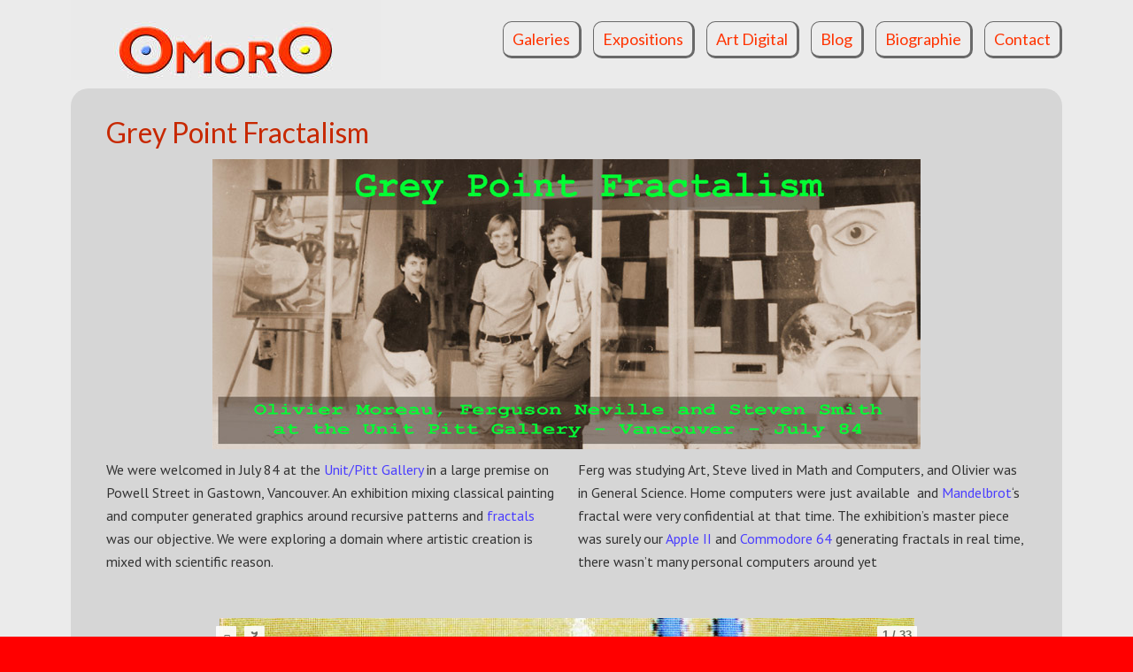

--- FILE ---
content_type: text/html; charset=UTF-8
request_url: http://omoro.fr/expos/grey-point-fractalism/
body_size: 11425
content:
<!DOCTYPE html>
<html lang="fr-FR">
<head >
<meta charset="UTF-8" />
<meta name="viewport" content="width=device-width, initial-scale=1" />
<meta name="viewport" content="width=device-width, initial-scale=1.0" id="dynamik-viewport"/>
<meta name='robots' content='index, follow, max-image-preview:large, max-snippet:-1, max-video-preview:-1' />

	<!-- This site is optimized with the Yoast SEO plugin v22.7 - https://yoast.com/wordpress/plugins/seo/ -->
	<title>Grey Point Fractalism - OMORO</title>
	<link rel="canonical" href="http://omoro.fr/expos/grey-point-fractalism/" />
	<meta property="og:locale" content="fr_FR" />
	<meta property="og:type" content="article" />
	<meta property="og:title" content="Grey Point Fractalism - OMORO" />
	<meta property="og:description" content="We were welcomed in July 84 at the Unit/Pitt Gallery in a large premise on Powell Street in Gastown, Vancouver. An exhibition mixing classical painting and computer generated graphics around recursive patterns and fractals was our objective. We were exploring a domain where artistic creation is mixed with scientific reason. Ferg was studying Art, Steve [&hellip;]" />
	<meta property="og:url" content="http://omoro.fr/expos/grey-point-fractalism/" />
	<meta property="og:site_name" content="OMORO" />
	<meta property="article:modified_time" content="2022-02-15T22:26:55+00:00" />
	<meta property="og:image" content="http://omoro.fr/wp-content/uploads/2013/10/Poster-GPF.jpg" />
	<meta property="og:image:width" content="800" />
	<meta property="og:image:height" content="328" />
	<meta property="og:image:type" content="image/jpeg" />
	<meta name="twitter:card" content="summary_large_image" />
	<meta name="twitter:label1" content="Durée de lecture estimée" />
	<meta name="twitter:data1" content="3 minutes" />
	<script type="application/ld+json" class="yoast-schema-graph">{"@context":"https://schema.org","@graph":[{"@type":"WebPage","@id":"http://omoro.fr/expos/grey-point-fractalism/","url":"http://omoro.fr/expos/grey-point-fractalism/","name":"Grey Point Fractalism - OMORO","isPartOf":{"@id":"https://omoro.fr/#website"},"primaryImageOfPage":{"@id":"http://omoro.fr/expos/grey-point-fractalism/#primaryimage"},"image":{"@id":"http://omoro.fr/expos/grey-point-fractalism/#primaryimage"},"thumbnailUrl":"http://omoro.fr/wp-content/uploads/2013/10/Poster-GPF.jpg","datePublished":"1984-07-15T23:55:29+00:00","dateModified":"2022-02-15T22:26:55+00:00","breadcrumb":{"@id":"http://omoro.fr/expos/grey-point-fractalism/#breadcrumb"},"inLanguage":"fr-FR","potentialAction":[{"@type":"ReadAction","target":["http://omoro.fr/expos/grey-point-fractalism/"]}]},{"@type":"ImageObject","inLanguage":"fr-FR","@id":"http://omoro.fr/expos/grey-point-fractalism/#primaryimage","url":"http://omoro.fr/wp-content/uploads/2013/10/Poster-GPF.jpg","contentUrl":"http://omoro.fr/wp-content/uploads/2013/10/Poster-GPF.jpg","width":800,"height":328,"caption":"Omoro - Expo \"Grey Point Fractalism\" - Vancouver - 1983"},{"@type":"BreadcrumbList","@id":"http://omoro.fr/expos/grey-point-fractalism/#breadcrumb","itemListElement":[{"@type":"ListItem","position":1,"name":"Accueil","item":"https://omoro.fr/"},{"@type":"ListItem","position":2,"name":"Expositions","item":"http://omoro.fr/expos/"},{"@type":"ListItem","position":3,"name":"Grey Point Fractalism"}]},{"@type":"WebSite","@id":"https://omoro.fr/#website","url":"https://omoro.fr/","name":"OMORO","description":"L&#039;art de OmorO en direct","publisher":{"@id":"https://omoro.fr/#/schema/person/518d3a47fbd4a7caf711041ce0490a26"},"potentialAction":[{"@type":"SearchAction","target":{"@type":"EntryPoint","urlTemplate":"https://omoro.fr/?s={search_term_string}"},"query-input":"required name=search_term_string"}],"inLanguage":"fr-FR"},{"@type":["Person","Organization"],"@id":"https://omoro.fr/#/schema/person/518d3a47fbd4a7caf711041ce0490a26","name":"Olivier MOREAU","image":{"@type":"ImageObject","inLanguage":"fr-FR","@id":"https://omoro.fr/#/schema/person/image/","url":"https://omoro.fr/wp-content/uploads/2013/11/2009q09-Autoportrait-655x1024.jpg","contentUrl":"https://omoro.fr/wp-content/uploads/2013/11/2009q09-Autoportrait-655x1024.jpg","width":655,"height":1024,"caption":"Olivier MOREAU"},"logo":{"@id":"https://omoro.fr/#/schema/person/image/"}}]}</script>
	<!-- / Yoast SEO plugin. -->


<link rel='dns-prefetch' href='//fonts.googleapis.com' />
<link rel="alternate" type="application/rss+xml" title="OMORO &raquo; Flux" href="http://omoro.fr/feed/" />
<link rel="alternate" type="application/rss+xml" title="OMORO &raquo; Flux des commentaires" href="http://omoro.fr/comments/feed/" />
<script type="text/javascript">(function() {"use strict";const vps = JSON.parse(`["lcweb-gg"]`);window.dike_plc = (author, slug, redirect_if_false = false) => {const final_slug= author +"-"+ slug,author_full = author +"-*";if(vps.indexOf(final_slug) !== -1 || (typeof(window.dike_tvb) != "undefined" && (window.dike_tvb.indexOf(final_slug) !== -1 || window.dike_tvb.indexOf(author_full) !== -1))) {return true;}else {if(redirect_if_false) {window.location.href = "http://omoro.fr/wp-admin/index.php?page=dike_wpd&author="+ author +"&failed_lic_check="+ author +"-"+ slug;}return false;}};})();</script><script type="text/javascript">
/* <![CDATA[ */
window._wpemojiSettings = {"baseUrl":"https:\/\/s.w.org\/images\/core\/emoji\/15.0.3\/72x72\/","ext":".png","svgUrl":"https:\/\/s.w.org\/images\/core\/emoji\/15.0.3\/svg\/","svgExt":".svg","source":{"concatemoji":"http:\/\/omoro.fr\/wp-includes\/js\/wp-emoji-release.min.js?ver=cd9d11909285f8692e9fdbc65f74b482"}};
/*! This file is auto-generated */
!function(i,n){var o,s,e;function c(e){try{var t={supportTests:e,timestamp:(new Date).valueOf()};sessionStorage.setItem(o,JSON.stringify(t))}catch(e){}}function p(e,t,n){e.clearRect(0,0,e.canvas.width,e.canvas.height),e.fillText(t,0,0);var t=new Uint32Array(e.getImageData(0,0,e.canvas.width,e.canvas.height).data),r=(e.clearRect(0,0,e.canvas.width,e.canvas.height),e.fillText(n,0,0),new Uint32Array(e.getImageData(0,0,e.canvas.width,e.canvas.height).data));return t.every(function(e,t){return e===r[t]})}function u(e,t,n){switch(t){case"flag":return n(e,"\ud83c\udff3\ufe0f\u200d\u26a7\ufe0f","\ud83c\udff3\ufe0f\u200b\u26a7\ufe0f")?!1:!n(e,"\ud83c\uddfa\ud83c\uddf3","\ud83c\uddfa\u200b\ud83c\uddf3")&&!n(e,"\ud83c\udff4\udb40\udc67\udb40\udc62\udb40\udc65\udb40\udc6e\udb40\udc67\udb40\udc7f","\ud83c\udff4\u200b\udb40\udc67\u200b\udb40\udc62\u200b\udb40\udc65\u200b\udb40\udc6e\u200b\udb40\udc67\u200b\udb40\udc7f");case"emoji":return!n(e,"\ud83d\udc26\u200d\u2b1b","\ud83d\udc26\u200b\u2b1b")}return!1}function f(e,t,n){var r="undefined"!=typeof WorkerGlobalScope&&self instanceof WorkerGlobalScope?new OffscreenCanvas(300,150):i.createElement("canvas"),a=r.getContext("2d",{willReadFrequently:!0}),o=(a.textBaseline="top",a.font="600 32px Arial",{});return e.forEach(function(e){o[e]=t(a,e,n)}),o}function t(e){var t=i.createElement("script");t.src=e,t.defer=!0,i.head.appendChild(t)}"undefined"!=typeof Promise&&(o="wpEmojiSettingsSupports",s=["flag","emoji"],n.supports={everything:!0,everythingExceptFlag:!0},e=new Promise(function(e){i.addEventListener("DOMContentLoaded",e,{once:!0})}),new Promise(function(t){var n=function(){try{var e=JSON.parse(sessionStorage.getItem(o));if("object"==typeof e&&"number"==typeof e.timestamp&&(new Date).valueOf()<e.timestamp+604800&&"object"==typeof e.supportTests)return e.supportTests}catch(e){}return null}();if(!n){if("undefined"!=typeof Worker&&"undefined"!=typeof OffscreenCanvas&&"undefined"!=typeof URL&&URL.createObjectURL&&"undefined"!=typeof Blob)try{var e="postMessage("+f.toString()+"("+[JSON.stringify(s),u.toString(),p.toString()].join(",")+"));",r=new Blob([e],{type:"text/javascript"}),a=new Worker(URL.createObjectURL(r),{name:"wpTestEmojiSupports"});return void(a.onmessage=function(e){c(n=e.data),a.terminate(),t(n)})}catch(e){}c(n=f(s,u,p))}t(n)}).then(function(e){for(var t in e)n.supports[t]=e[t],n.supports.everything=n.supports.everything&&n.supports[t],"flag"!==t&&(n.supports.everythingExceptFlag=n.supports.everythingExceptFlag&&n.supports[t]);n.supports.everythingExceptFlag=n.supports.everythingExceptFlag&&!n.supports.flag,n.DOMReady=!1,n.readyCallback=function(){n.DOMReady=!0}}).then(function(){return e}).then(function(){var e;n.supports.everything||(n.readyCallback(),(e=n.source||{}).concatemoji?t(e.concatemoji):e.wpemoji&&e.twemoji&&(t(e.twemoji),t(e.wpemoji)))}))}((window,document),window._wpemojiSettings);
/* ]]> */
</script>
<link rel='stylesheet' id='dynamik_minified_stylesheet-css' href='//omoro.fr/wp-content/uploads/dynamik-gen/theme/dynamik-min.css?ver=1711204779' type='text/css' media='all' />
<style id='wp-emoji-styles-inline-css' type='text/css'>

	img.wp-smiley, img.emoji {
		display: inline !important;
		border: none !important;
		box-shadow: none !important;
		height: 1em !important;
		width: 1em !important;
		margin: 0 0.07em !important;
		vertical-align: -0.1em !important;
		background: none !important;
		padding: 0 !important;
	}
</style>
<link rel='stylesheet' id='wp-block-library-css' href='http://omoro.fr/wp-includes/css/dist/block-library/style.min.css?ver=cd9d11909285f8692e9fdbc65f74b482' type='text/css' media='all' />
<style id='classic-theme-styles-inline-css' type='text/css'>
/*! This file is auto-generated */
.wp-block-button__link{color:#fff;background-color:#32373c;border-radius:9999px;box-shadow:none;text-decoration:none;padding:calc(.667em + 2px) calc(1.333em + 2px);font-size:1.125em}.wp-block-file__button{background:#32373c;color:#fff;text-decoration:none}
</style>
<style id='global-styles-inline-css' type='text/css'>
body{--wp--preset--color--black: #000000;--wp--preset--color--cyan-bluish-gray: #abb8c3;--wp--preset--color--white: #ffffff;--wp--preset--color--pale-pink: #f78da7;--wp--preset--color--vivid-red: #cf2e2e;--wp--preset--color--luminous-vivid-orange: #ff6900;--wp--preset--color--luminous-vivid-amber: #fcb900;--wp--preset--color--light-green-cyan: #7bdcb5;--wp--preset--color--vivid-green-cyan: #00d084;--wp--preset--color--pale-cyan-blue: #8ed1fc;--wp--preset--color--vivid-cyan-blue: #0693e3;--wp--preset--color--vivid-purple: #9b51e0;--wp--preset--gradient--vivid-cyan-blue-to-vivid-purple: linear-gradient(135deg,rgba(6,147,227,1) 0%,rgb(155,81,224) 100%);--wp--preset--gradient--light-green-cyan-to-vivid-green-cyan: linear-gradient(135deg,rgb(122,220,180) 0%,rgb(0,208,130) 100%);--wp--preset--gradient--luminous-vivid-amber-to-luminous-vivid-orange: linear-gradient(135deg,rgba(252,185,0,1) 0%,rgba(255,105,0,1) 100%);--wp--preset--gradient--luminous-vivid-orange-to-vivid-red: linear-gradient(135deg,rgba(255,105,0,1) 0%,rgb(207,46,46) 100%);--wp--preset--gradient--very-light-gray-to-cyan-bluish-gray: linear-gradient(135deg,rgb(238,238,238) 0%,rgb(169,184,195) 100%);--wp--preset--gradient--cool-to-warm-spectrum: linear-gradient(135deg,rgb(74,234,220) 0%,rgb(151,120,209) 20%,rgb(207,42,186) 40%,rgb(238,44,130) 60%,rgb(251,105,98) 80%,rgb(254,248,76) 100%);--wp--preset--gradient--blush-light-purple: linear-gradient(135deg,rgb(255,206,236) 0%,rgb(152,150,240) 100%);--wp--preset--gradient--blush-bordeaux: linear-gradient(135deg,rgb(254,205,165) 0%,rgb(254,45,45) 50%,rgb(107,0,62) 100%);--wp--preset--gradient--luminous-dusk: linear-gradient(135deg,rgb(255,203,112) 0%,rgb(199,81,192) 50%,rgb(65,88,208) 100%);--wp--preset--gradient--pale-ocean: linear-gradient(135deg,rgb(255,245,203) 0%,rgb(182,227,212) 50%,rgb(51,167,181) 100%);--wp--preset--gradient--electric-grass: linear-gradient(135deg,rgb(202,248,128) 0%,rgb(113,206,126) 100%);--wp--preset--gradient--midnight: linear-gradient(135deg,rgb(2,3,129) 0%,rgb(40,116,252) 100%);--wp--preset--font-size--small: 13px;--wp--preset--font-size--medium: 20px;--wp--preset--font-size--large: 36px;--wp--preset--font-size--x-large: 42px;--wp--preset--spacing--20: 0.44rem;--wp--preset--spacing--30: 0.67rem;--wp--preset--spacing--40: 1rem;--wp--preset--spacing--50: 1.5rem;--wp--preset--spacing--60: 2.25rem;--wp--preset--spacing--70: 3.38rem;--wp--preset--spacing--80: 5.06rem;--wp--preset--shadow--natural: 6px 6px 9px rgba(0, 0, 0, 0.2);--wp--preset--shadow--deep: 12px 12px 50px rgba(0, 0, 0, 0.4);--wp--preset--shadow--sharp: 6px 6px 0px rgba(0, 0, 0, 0.2);--wp--preset--shadow--outlined: 6px 6px 0px -3px rgba(255, 255, 255, 1), 6px 6px rgba(0, 0, 0, 1);--wp--preset--shadow--crisp: 6px 6px 0px rgba(0, 0, 0, 1);}:where(.is-layout-flex){gap: 0.5em;}:where(.is-layout-grid){gap: 0.5em;}body .is-layout-flex{display: flex;}body .is-layout-flex{flex-wrap: wrap;align-items: center;}body .is-layout-flex > *{margin: 0;}body .is-layout-grid{display: grid;}body .is-layout-grid > *{margin: 0;}:where(.wp-block-columns.is-layout-flex){gap: 2em;}:where(.wp-block-columns.is-layout-grid){gap: 2em;}:where(.wp-block-post-template.is-layout-flex){gap: 1.25em;}:where(.wp-block-post-template.is-layout-grid){gap: 1.25em;}.has-black-color{color: var(--wp--preset--color--black) !important;}.has-cyan-bluish-gray-color{color: var(--wp--preset--color--cyan-bluish-gray) !important;}.has-white-color{color: var(--wp--preset--color--white) !important;}.has-pale-pink-color{color: var(--wp--preset--color--pale-pink) !important;}.has-vivid-red-color{color: var(--wp--preset--color--vivid-red) !important;}.has-luminous-vivid-orange-color{color: var(--wp--preset--color--luminous-vivid-orange) !important;}.has-luminous-vivid-amber-color{color: var(--wp--preset--color--luminous-vivid-amber) !important;}.has-light-green-cyan-color{color: var(--wp--preset--color--light-green-cyan) !important;}.has-vivid-green-cyan-color{color: var(--wp--preset--color--vivid-green-cyan) !important;}.has-pale-cyan-blue-color{color: var(--wp--preset--color--pale-cyan-blue) !important;}.has-vivid-cyan-blue-color{color: var(--wp--preset--color--vivid-cyan-blue) !important;}.has-vivid-purple-color{color: var(--wp--preset--color--vivid-purple) !important;}.has-black-background-color{background-color: var(--wp--preset--color--black) !important;}.has-cyan-bluish-gray-background-color{background-color: var(--wp--preset--color--cyan-bluish-gray) !important;}.has-white-background-color{background-color: var(--wp--preset--color--white) !important;}.has-pale-pink-background-color{background-color: var(--wp--preset--color--pale-pink) !important;}.has-vivid-red-background-color{background-color: var(--wp--preset--color--vivid-red) !important;}.has-luminous-vivid-orange-background-color{background-color: var(--wp--preset--color--luminous-vivid-orange) !important;}.has-luminous-vivid-amber-background-color{background-color: var(--wp--preset--color--luminous-vivid-amber) !important;}.has-light-green-cyan-background-color{background-color: var(--wp--preset--color--light-green-cyan) !important;}.has-vivid-green-cyan-background-color{background-color: var(--wp--preset--color--vivid-green-cyan) !important;}.has-pale-cyan-blue-background-color{background-color: var(--wp--preset--color--pale-cyan-blue) !important;}.has-vivid-cyan-blue-background-color{background-color: var(--wp--preset--color--vivid-cyan-blue) !important;}.has-vivid-purple-background-color{background-color: var(--wp--preset--color--vivid-purple) !important;}.has-black-border-color{border-color: var(--wp--preset--color--black) !important;}.has-cyan-bluish-gray-border-color{border-color: var(--wp--preset--color--cyan-bluish-gray) !important;}.has-white-border-color{border-color: var(--wp--preset--color--white) !important;}.has-pale-pink-border-color{border-color: var(--wp--preset--color--pale-pink) !important;}.has-vivid-red-border-color{border-color: var(--wp--preset--color--vivid-red) !important;}.has-luminous-vivid-orange-border-color{border-color: var(--wp--preset--color--luminous-vivid-orange) !important;}.has-luminous-vivid-amber-border-color{border-color: var(--wp--preset--color--luminous-vivid-amber) !important;}.has-light-green-cyan-border-color{border-color: var(--wp--preset--color--light-green-cyan) !important;}.has-vivid-green-cyan-border-color{border-color: var(--wp--preset--color--vivid-green-cyan) !important;}.has-pale-cyan-blue-border-color{border-color: var(--wp--preset--color--pale-cyan-blue) !important;}.has-vivid-cyan-blue-border-color{border-color: var(--wp--preset--color--vivid-cyan-blue) !important;}.has-vivid-purple-border-color{border-color: var(--wp--preset--color--vivid-purple) !important;}.has-vivid-cyan-blue-to-vivid-purple-gradient-background{background: var(--wp--preset--gradient--vivid-cyan-blue-to-vivid-purple) !important;}.has-light-green-cyan-to-vivid-green-cyan-gradient-background{background: var(--wp--preset--gradient--light-green-cyan-to-vivid-green-cyan) !important;}.has-luminous-vivid-amber-to-luminous-vivid-orange-gradient-background{background: var(--wp--preset--gradient--luminous-vivid-amber-to-luminous-vivid-orange) !important;}.has-luminous-vivid-orange-to-vivid-red-gradient-background{background: var(--wp--preset--gradient--luminous-vivid-orange-to-vivid-red) !important;}.has-very-light-gray-to-cyan-bluish-gray-gradient-background{background: var(--wp--preset--gradient--very-light-gray-to-cyan-bluish-gray) !important;}.has-cool-to-warm-spectrum-gradient-background{background: var(--wp--preset--gradient--cool-to-warm-spectrum) !important;}.has-blush-light-purple-gradient-background{background: var(--wp--preset--gradient--blush-light-purple) !important;}.has-blush-bordeaux-gradient-background{background: var(--wp--preset--gradient--blush-bordeaux) !important;}.has-luminous-dusk-gradient-background{background: var(--wp--preset--gradient--luminous-dusk) !important;}.has-pale-ocean-gradient-background{background: var(--wp--preset--gradient--pale-ocean) !important;}.has-electric-grass-gradient-background{background: var(--wp--preset--gradient--electric-grass) !important;}.has-midnight-gradient-background{background: var(--wp--preset--gradient--midnight) !important;}.has-small-font-size{font-size: var(--wp--preset--font-size--small) !important;}.has-medium-font-size{font-size: var(--wp--preset--font-size--medium) !important;}.has-large-font-size{font-size: var(--wp--preset--font-size--large) !important;}.has-x-large-font-size{font-size: var(--wp--preset--font-size--x-large) !important;}
.wp-block-navigation a:where(:not(.wp-element-button)){color: inherit;}
:where(.wp-block-post-template.is-layout-flex){gap: 1.25em;}:where(.wp-block-post-template.is-layout-grid){gap: 1.25em;}
:where(.wp-block-columns.is-layout-flex){gap: 2em;}:where(.wp-block-columns.is-layout-grid){gap: 2em;}
.wp-block-pullquote{font-size: 1.5em;line-height: 1.6;}
</style>
<link rel='stylesheet' id='gg-lcl-skin-css' href='http://omoro.fr/wp-content/plugins/global-gallery/js/lightboxes/lc-lightbox/skins/light.css?ver=8.2.5' type='text/css' media='all' />
<link rel='stylesheet' id='gg-lightbox-css-css' href='http://omoro.fr/wp-content/plugins/global-gallery/js/lightboxes/lc-lightbox/css/lc_lightbox.min.css?ver=cd9d11909285f8692e9fdbc65f74b482' type='text/css' media='all' />
<link rel='stylesheet' id='dynamik_enqueued_google_fonts-css' href='//fonts.googleapis.com/css?family=Lato%7CPT+Sans&#038;display=auto&#038;ver=2.6.9.93' type='text/css' media='all' />
<link rel='stylesheet' id='gg_fontawesome-css' href='http://omoro.fr/wp-content/plugins/global-gallery/css/fontAwesome/css/all.min.css?ver=5.15.2' type='text/css' media='all' />
<link rel='stylesheet' id='gg-frontend-css' href='http://omoro.fr/wp-content/plugins/global-gallery/css/frontend.min.css?ver=8.2.5' type='text/css' media='all' />
<link rel='stylesheet' id='gg-slider-css' href='http://omoro.fr/wp-content/plugins/global-gallery/js/jquery.galleria/themes/ggallery/galleria.ggallery.min.css?ver=8.2.5' type='text/css' media='all' />
<link rel='stylesheet' id='gg-custom-css-css' href='http://omoro.fr/wp-content/plugins/global-gallery/css/custom.css?ver=8.2.5-91c7175bc89930b888b9e1e8e0043bfd' type='text/css' media='all' />
<script type="text/javascript" src="http://omoro.fr/wp-includes/js/jquery/jquery.min.js?ver=3.7.1" id="jquery-core-js"></script>
<script type="text/javascript" src="http://omoro.fr/wp-includes/js/jquery/jquery-migrate.min.js?ver=3.4.1" id="jquery-migrate-js"></script>
<script type="text/javascript" src="http://omoro.fr/wp-content/plugins/genesis-post-navigation/js/gpn_custom_script.js?ver=cd9d11909285f8692e9fdbc65f74b482" id="gpn-custom-script-js"></script>
<link rel="https://api.w.org/" href="http://omoro.fr/wp-json/" /><link rel="alternate" type="application/json" href="http://omoro.fr/wp-json/wp/v2/pages/3095" /><link rel="EditURI" type="application/rsd+xml" title="RSD" href="http://omoro.fr/xmlrpc.php?rsd" />

<link rel='shortlink' href='http://omoro.fr/?p=3095' />
<link rel="alternate" type="application/json+oembed" href="http://omoro.fr/wp-json/oembed/1.0/embed?url=http%3A%2F%2Fomoro.fr%2Fexpos%2Fgrey-point-fractalism%2F" />
<link rel="alternate" type="text/xml+oembed" href="http://omoro.fr/wp-json/oembed/1.0/embed?url=http%3A%2F%2Fomoro.fr%2Fexpos%2Fgrey-point-fractalism%2F&#038;format=xml" />
<style>
#after-post-nav {
	height:45px;
	margin:30px;
	display:inline-block;
	}

.gps-nav-next{	
	background: none repeat scroll 0 0 #B8B8B8;
    border-radius:  0 30px 30px 0;
   -webkit-border-radius:  0 30px 30px 0;
   -moz-border-radius:  0 30px 30px 0;
   -o-border-radius:  0 30px 30px 0;
    padding: 10px;
    float: right;                                          
    margin: 5px 20px 0 5px;
	display : block; 
	cursor : pointer;
	}    

.gps-nav-prev{

	 background: none repeat scroll 0 0 #B8B8B8;
	 border-radius:30px 0 0 30px;
	 -moz-border-radius:30px 0 0 30px;
	 -webkit-border-radius:30px 0 0 30px;
	 -o-border-radius:30px 0 0 30px;
	 padding: 10px;
	 float: left;
	 margin: 5px 20px 5px 0;
	 display : block; 
	 cursor : pointer;
	 }

.gps-nav-prev a, .gps-nav-next a{
	     display : block;
	     color: #FF3300 !important;
	     text-decoration: none;}

.gps-nav-next:hover, .gps-nav-prev:hover{
	
		 background: #000000 ;
		 padding-left:20px;
		-webkit-transition: all 0.5s ease-in-out;
		-moz-transition: all 0.5s ease-in-out;
		-o-transition: all 0.5s ease-in-out;
		-ms-transition: all 0.5s ease-in-out;}

.gps-nav-prev a:hover{
        color: #6699FF !important; 
        padding-left:20px;
       -webkit-transition: all 0.5s ease-in-out;
       -moz-transition: all 0.5s ease-in-out;
       -o-transition: all 0.5s ease-in-out;
       -ms-transition: all 0.5s ease-in-out;}

.gps-nav-next a:hover{
	
        padding-right:20px;
        color: #6699FF !important; 
       -webkit-transition: all 0.5s ease-in-out;
       -moz-transition: all 0.5s ease-in-out;
       -o-transition: all 0.5s ease-in-out;
       -ms-transition: all 0.5s ease-in-out;
        }</style><link rel="icon" href="http://omoro.fr/wp-content/uploads/2017/06/cropped-icone-OmorO-32x32.png" sizes="32x32" />
<link rel="icon" href="http://omoro.fr/wp-content/uploads/2017/06/cropped-icone-OmorO-192x192.png" sizes="192x192" />
<link rel="apple-touch-icon" href="http://omoro.fr/wp-content/uploads/2017/06/cropped-icone-OmorO-180x180.png" />
<meta name="msapplication-TileImage" content="http://omoro.fr/wp-content/uploads/2017/06/cropped-icone-OmorO-270x270.png" />
</head>
<body class="page-template-default page page-id-3095 page-child parent-pageid-2985 header-image full-width-content genesis-breadcrumbs-hidden mac chrome feature-top-outside site-fluid override"><div class="site-container"><header class="site-header"><div class="wrap"><div class="title-area"><p class="site-title"><a href="http://omoro.fr/">OMORO</a></p><p class="site-description">L&#039;art de OmorO en direct</p></div><div class="widget-area header-widget-area"><section id="nav_menu-2" class="widget widget_nav_menu"><div class="widget-wrap"><nav class="nav-header"><ul id="menu-principal" class="menu genesis-nav-menu js-superfish"><li id="menu-item-5823" class="menu-item menu-item-type-post_type menu-item-object-page menu-item-5823"><a href="http://omoro.fr/galerie/"><span >Galeries</span></a></li>
<li id="menu-item-5872" class="menu-item menu-item-type-post_type menu-item-object-page menu-item-5872"><a href="http://omoro.fr/expositions/"><span >Expositions</span></a></li>
<li id="menu-item-5825" class="menu-item menu-item-type-post_type menu-item-object-post menu-item-5825"><a href="http://omoro.fr/nft/"><span >Art Digital</span></a></li>
<li id="menu-item-5821" class="menu-item menu-item-type-post_type menu-item-object-page menu-item-5821"><a href="http://omoro.fr/blog/"><span >Blog</span></a></li>
<li id="menu-item-6330" class="menu-item menu-item-type-post_type menu-item-object-page menu-item-6330"><a href="http://omoro.fr/biographie/"><span >Biographie</span></a></li>
<li id="menu-item-5824" class="menu-item menu-item-type-post_type menu-item-object-page menu-item-5824"><a href="http://omoro.fr/contact/"><span >Contact</span></a></li>
</ul></nav></div></section>
</div></div></header><div class="site-inner"><div class="content-sidebar-wrap"><main class="content"><article class="post-3095 page type-page status-publish has-post-thumbnail entry override" aria-label="Grey Point Fractalism"><header class="entry-header"><h1 class="entry-title">Grey Point Fractalism</h1>
</header><div class="entry-content"><div><a href="http://omoro.fr/wp-content/uploads/2013/10/Poster-GPF.jpg"><img decoding="async" class="wp-image-1035 aligncenter" src="http://omoro.fr/wp-content/uploads/2013/10/Poster-GPF.jpg" alt="Omoro - Expo Grey Point Fractalism - Vancouver - 1983" width="800" height="328" srcset="http://omoro.fr/wp-content/uploads/2013/10/Poster-GPF.jpg 800w, http://omoro.fr/wp-content/uploads/2013/10/Poster-GPF-300x123.jpg 300w" sizes="(max-width: 800px) 100vw, 800px" /></a></div>
<div class="one-half first" style="text-align: left;">We were welcomed in July 84 at the <a href="http://www.helenpittgallery.org/" target="_blank" rel="nofollow noopener">Unit/Pitt Gallery</a> in a large premise on Powell Street in Gastown, Vancouver. An exhibition mixing classical painting and computer generated graphics around recursive patterns and <a href="http://en.wikipedia.org/wiki/Fractal" target="_blank" rel="noopener">fractals </a>was our objective. We were exploring a domain where artistic creation is mixed with scientific reason.</div>
<div class="one-half">Ferg was studying Art, Steve lived in Math and Computers, and Olivier was in General Science. Home computers were just available  and <a href="http://en.wikipedia.org/wiki/Benoit_Mandelbrot" target="_blank" rel="noopener">Mandelbrot</a>&lsquo;s fractal were very confidential at that time. The exhibition&rsquo;s master piece was surely our <a href="http://en.wikipedia.org/wiki/Apple_II_series" target="_blank" rel="noopener">Apple II</a> and <a href="http://fr.wikipedia.org/wiki/Commodore_64" target="_blank" rel="noopener">Commodore 64</a> generating fractals in real time, there wasn&rsquo;t many personal computers around yet</div>
<div style="border-bottom: 0px solid #69f; clear: both; margin-bottom: 26px;"></div>
<div>
    <div id="694b7d7ab52d1" rel="1030" data-gg-autoplay="auto" class="gg_galleria_slider_wrap gg_galleria_slider_light  gg_slider_no_borders gg_galleria_responsive ggs_1030" style="width: 80%; " data-asp-ratio="0.7"><a href="http://omoro.fr/wp-content/uploads/2013/10/GPFom_18.jpg"><img decoding="async" src="http://omoro.fr/wp-content/plugins/global-gallery/classes/timthumb.php?src=/home/omoro/www/wp-content/uploads/2013/10/GPFom_18.jpg&amp;w=60&amp;h=40&amp;a=c&amp;q=100&amp;zc=1&amp;cc=FFFFFF" data-big="http://omoro.fr/wp-content/uploads/2013/10/GPFom_18.jpg" data-description="" alt="" /></a><a href="http://omoro.fr/wp-content/uploads/2013/10/GPFom_17.jpg"><img decoding="async" src="http://omoro.fr/wp-content/plugins/global-gallery/classes/timthumb.php?src=/home/omoro/www/wp-content/uploads/2013/10/GPFom_17.jpg&amp;w=60&amp;h=40&amp;a=c&amp;q=100&amp;zc=1&amp;cc=FFFFFF" data-big="http://omoro.fr/wp-content/uploads/2013/10/GPFom_17.jpg" data-description="" alt="" /></a><a href="http://omoro.fr/wp-content/uploads/2013/10/GPFom_16.jpg"><img decoding="async" src="http://omoro.fr/wp-content/plugins/global-gallery/classes/timthumb.php?src=/home/omoro/www/wp-content/uploads/2013/10/GPFom_16.jpg&amp;w=60&amp;h=40&amp;a=c&amp;q=100&amp;zc=1&amp;cc=FFFFFF" data-big="http://omoro.fr/wp-content/uploads/2013/10/GPFom_16.jpg" data-description="" alt="" /></a><a href="http://omoro.fr/wp-content/uploads/2013/10/GPFom_15.jpg"><img decoding="async" src="http://omoro.fr/wp-content/plugins/global-gallery/classes/timthumb.php?src=/home/omoro/www/wp-content/uploads/2013/10/GPFom_15.jpg&amp;w=60&amp;h=40&amp;a=c&amp;q=100&amp;zc=1&amp;cc=FFFFFF" data-big="http://omoro.fr/wp-content/uploads/2013/10/GPFom_15.jpg" data-description="" alt="" /></a><a href="http://omoro.fr/wp-content/uploads/2013/10/GPFom_13.jpg"><img decoding="async" src="http://omoro.fr/wp-content/plugins/global-gallery/classes/timthumb.php?src=/home/omoro/www/wp-content/uploads/2013/10/GPFom_13.jpg&amp;w=60&amp;h=40&amp;a=c&amp;q=100&amp;zc=1&amp;cc=FFFFFF" data-big="http://omoro.fr/wp-content/uploads/2013/10/GPFom_13.jpg" data-description="" alt="" /></a><a href="http://omoro.fr/wp-content/uploads/2013/10/GPFom_12.jpg"><img decoding="async" src="http://omoro.fr/wp-content/plugins/global-gallery/classes/timthumb.php?src=/home/omoro/www/wp-content/uploads/2013/10/GPFom_12.jpg&amp;w=60&amp;h=40&amp;a=c&amp;q=100&amp;zc=1&amp;cc=FFFFFF" data-big="http://omoro.fr/wp-content/uploads/2013/10/GPFom_12.jpg" data-description="" alt="" /></a><a href="http://omoro.fr/wp-content/uploads/2013/10/GPFom_11.jpg"><img decoding="async" src="http://omoro.fr/wp-content/plugins/global-gallery/classes/timthumb.php?src=/home/omoro/www/wp-content/uploads/2013/10/GPFom_11.jpg&amp;w=60&amp;h=40&amp;a=c&amp;q=100&amp;zc=1&amp;cc=FFFFFF" data-big="http://omoro.fr/wp-content/uploads/2013/10/GPFom_11.jpg" data-description="" alt="" /></a><a href="http://omoro.fr/wp-content/uploads/2013/10/GPFom_10.jpg"><img decoding="async" src="http://omoro.fr/wp-content/plugins/global-gallery/classes/timthumb.php?src=/home/omoro/www/wp-content/uploads/2013/10/GPFom_10.jpg&amp;w=60&amp;h=40&amp;a=c&amp;q=100&amp;zc=1&amp;cc=FFFFFF" data-big="http://omoro.fr/wp-content/uploads/2013/10/GPFom_10.jpg" data-description="" alt="" /></a><a href="http://omoro.fr/wp-content/uploads/2013/10/GPFom_09.jpg"><img decoding="async" src="http://omoro.fr/wp-content/plugins/global-gallery/classes/timthumb.php?src=/home/omoro/www/wp-content/uploads/2013/10/GPFom_09.jpg&amp;w=60&amp;h=40&amp;a=c&amp;q=100&amp;zc=1&amp;cc=FFFFFF" data-big="http://omoro.fr/wp-content/uploads/2013/10/GPFom_09.jpg" data-description="" alt="" /></a><a href="http://omoro.fr/wp-content/uploads/2013/10/Mandelbrot-Set-1985-10.jpg"><img decoding="async" src="http://omoro.fr/wp-content/plugins/global-gallery/classes/timthumb.php?src=/home/omoro/www/wp-content/uploads/2013/10/Mandelbrot-Set-1985-10.jpg&amp;w=60&amp;h=40&amp;a=c&amp;q=100&amp;zc=1&amp;cc=FFFFFF" data-big="http://omoro.fr/wp-content/uploads/2013/10/Mandelbrot-Set-1985-10.jpg" data-description="Mandelbrot Set 1985 10" alt="Mandelbrot Set 1985 10" /></a><a href="http://omoro.fr/wp-content/uploads/2013/10/GPFom_08.jpg"><img decoding="async" src="http://omoro.fr/wp-content/plugins/global-gallery/classes/timthumb.php?src=/home/omoro/www/wp-content/uploads/2013/10/GPFom_08.jpg&amp;w=60&amp;h=40&amp;a=c&amp;q=100&amp;zc=1&amp;cc=FFFFFF" data-big="http://omoro.fr/wp-content/uploads/2013/10/GPFom_08.jpg" data-description="" alt="" /></a><a href="http://omoro.fr/wp-content/uploads/2013/10/GPFom_07.jpg"><img decoding="async" src="http://omoro.fr/wp-content/plugins/global-gallery/classes/timthumb.php?src=/home/omoro/www/wp-content/uploads/2013/10/GPFom_07.jpg&amp;w=60&amp;h=40&amp;a=c&amp;q=100&amp;zc=1&amp;cc=FFFFFF" data-big="http://omoro.fr/wp-content/uploads/2013/10/GPFom_07.jpg" data-description="" alt="" /></a><a href="http://omoro.fr/wp-content/uploads/2013/10/GPFom_06.jpg"><img decoding="async" src="http://omoro.fr/wp-content/plugins/global-gallery/classes/timthumb.php?src=/home/omoro/www/wp-content/uploads/2013/10/GPFom_06.jpg&amp;w=60&amp;h=40&amp;a=c&amp;q=100&amp;zc=1&amp;cc=FFFFFF" data-big="http://omoro.fr/wp-content/uploads/2013/10/GPFom_06.jpg" data-description="" alt="" /></a><a href="http://omoro.fr/wp-content/uploads/2013/10/GPFom_05.jpg"><img decoding="async" src="http://omoro.fr/wp-content/plugins/global-gallery/classes/timthumb.php?src=/home/omoro/www/wp-content/uploads/2013/10/GPFom_05.jpg&amp;w=60&amp;h=40&amp;a=c&amp;q=100&amp;zc=1&amp;cc=FFFFFF" data-big="http://omoro.fr/wp-content/uploads/2013/10/GPFom_05.jpg" data-description="" alt="" /></a><a href="http://omoro.fr/wp-content/uploads/2013/10/GPFom_04.jpg"><img decoding="async" src="http://omoro.fr/wp-content/plugins/global-gallery/classes/timthumb.php?src=/home/omoro/www/wp-content/uploads/2013/10/GPFom_04.jpg&amp;w=60&amp;h=40&amp;a=c&amp;q=100&amp;zc=1&amp;cc=FFFFFF" data-big="http://omoro.fr/wp-content/uploads/2013/10/GPFom_04.jpg" data-description="" alt="" /></a><a href="http://omoro.fr/wp-content/uploads/2013/10/GPFom_02.jpg"><img decoding="async" src="http://omoro.fr/wp-content/plugins/global-gallery/classes/timthumb.php?src=/home/omoro/www/wp-content/uploads/2013/10/GPFom_02.jpg&amp;w=60&amp;h=40&amp;a=c&amp;q=100&amp;zc=1&amp;cc=FFFFFF" data-big="http://omoro.fr/wp-content/uploads/2013/10/GPFom_02.jpg" data-description="" alt="" /></a><a href="http://omoro.fr/wp-content/uploads/2013/10/GPFom_03.jpg"><img decoding="async" src="http://omoro.fr/wp-content/plugins/global-gallery/classes/timthumb.php?src=/home/omoro/www/wp-content/uploads/2013/10/GPFom_03.jpg&amp;w=60&amp;h=40&amp;a=c&amp;q=100&amp;zc=1&amp;cc=FFFFFF" data-big="http://omoro.fr/wp-content/uploads/2013/10/GPFom_03.jpg" data-description="" alt="" /></a><a href="http://omoro.fr/wp-content/uploads/2013/10/GPFom_01.jpg"><img decoding="async" src="http://omoro.fr/wp-content/plugins/global-gallery/classes/timthumb.php?src=/home/omoro/www/wp-content/uploads/2013/10/GPFom_01.jpg&amp;w=60&amp;h=40&amp;a=c&amp;q=100&amp;zc=1&amp;cc=FFFFFF" data-big="http://omoro.fr/wp-content/uploads/2013/10/GPFom_01.jpg" data-description="" alt="" /></a><a href="http://omoro.fr/wp-content/uploads/2013/10/Mandelbrot-Set-1985-12.jpg"><img decoding="async" src="http://omoro.fr/wp-content/plugins/global-gallery/classes/timthumb.php?src=/home/omoro/www/wp-content/uploads/2013/10/Mandelbrot-Set-1985-12.jpg&amp;w=60&amp;h=40&amp;a=c&amp;q=100&amp;zc=1&amp;cc=FFFFFF" data-big="http://omoro.fr/wp-content/uploads/2013/10/Mandelbrot-Set-1985-12.jpg" data-description="Mandelbrot Set 1985 12" alt="Mandelbrot Set 1985 12" /></a><a href="http://omoro.fr/wp-content/uploads/2013/10/Mandelbrot-Set-1985-09.jpg"><img decoding="async" src="http://omoro.fr/wp-content/plugins/global-gallery/classes/timthumb.php?src=/home/omoro/www/wp-content/uploads/2013/10/Mandelbrot-Set-1985-09.jpg&amp;w=60&amp;h=40&amp;a=c&amp;q=100&amp;zc=1&amp;cc=FFFFFF" data-big="http://omoro.fr/wp-content/uploads/2013/10/Mandelbrot-Set-1985-09.jpg" data-description="Mandelbrot Set 1985 09" alt="Mandelbrot Set 1985 09" /></a><a href="http://omoro.fr/wp-content/uploads/2013/10/Mandelbrot-Set-1985-13.jpg"><img decoding="async" src="http://omoro.fr/wp-content/plugins/global-gallery/classes/timthumb.php?src=/home/omoro/www/wp-content/uploads/2013/10/Mandelbrot-Set-1985-13.jpg&amp;w=60&amp;h=40&amp;a=c&amp;q=100&amp;zc=1&amp;cc=FFFFFF" data-big="http://omoro.fr/wp-content/uploads/2013/10/Mandelbrot-Set-1985-13.jpg" data-description="Mandelbrot Set 1985 13" alt="Mandelbrot Set 1985 13" /></a><a href="http://omoro.fr/wp-content/uploads/2013/10/Mandelbrot-Set-1985-11.jpg"><img decoding="async" src="http://omoro.fr/wp-content/plugins/global-gallery/classes/timthumb.php?src=/home/omoro/www/wp-content/uploads/2013/10/Mandelbrot-Set-1985-11.jpg&amp;w=60&amp;h=40&amp;a=c&amp;q=100&amp;zc=1&amp;cc=FFFFFF" data-big="http://omoro.fr/wp-content/uploads/2013/10/Mandelbrot-Set-1985-11.jpg" data-description="Mandelbrot Set 1985 11" alt="Mandelbrot Set 1985 11" /></a><a href="http://omoro.fr/wp-content/uploads/2013/10/Mandelbrot-Set-1985-08.jpg"><img decoding="async" src="http://omoro.fr/wp-content/plugins/global-gallery/classes/timthumb.php?src=/home/omoro/www/wp-content/uploads/2013/10/Mandelbrot-Set-1985-08.jpg&amp;w=60&amp;h=40&amp;a=c&amp;q=100&amp;zc=1&amp;cc=FFFFFF" data-big="http://omoro.fr/wp-content/uploads/2013/10/Mandelbrot-Set-1985-08.jpg" data-description="Mandelbrot Set 1985 08" alt="Mandelbrot Set 1985 08" /></a><a href="http://omoro.fr/wp-content/uploads/2013/10/Mandelbrot-Set-1985-06.jpg"><img decoding="async" src="http://omoro.fr/wp-content/plugins/global-gallery/classes/timthumb.php?src=/home/omoro/www/wp-content/uploads/2013/10/Mandelbrot-Set-1985-06.jpg&amp;w=60&amp;h=40&amp;a=c&amp;q=100&amp;zc=1&amp;cc=FFFFFF" data-big="http://omoro.fr/wp-content/uploads/2013/10/Mandelbrot-Set-1985-06.jpg" data-description="Mandelbrot Set 1985 06" alt="Mandelbrot Set 1985 06" /></a><a href="http://omoro.fr/wp-content/uploads/2013/10/Mandelbrot-Set-1985-07.jpg"><img decoding="async" src="http://omoro.fr/wp-content/plugins/global-gallery/classes/timthumb.php?src=/home/omoro/www/wp-content/uploads/2013/10/Mandelbrot-Set-1985-07.jpg&amp;w=60&amp;h=40&amp;a=c&amp;q=100&amp;zc=1&amp;cc=FFFFFF" data-big="http://omoro.fr/wp-content/uploads/2013/10/Mandelbrot-Set-1985-07.jpg" data-description="Mandelbrot Set 1985 07" alt="Mandelbrot Set 1985 07" /></a><a href="http://omoro.fr/wp-content/uploads/2013/10/Mandelbrot-Set-1985-05.jpg"><img decoding="async" src="http://omoro.fr/wp-content/plugins/global-gallery/classes/timthumb.php?src=/home/omoro/www/wp-content/uploads/2013/10/Mandelbrot-Set-1985-05.jpg&amp;w=60&amp;h=40&amp;a=c&amp;q=100&amp;zc=1&amp;cc=FFFFFF" data-big="http://omoro.fr/wp-content/uploads/2013/10/Mandelbrot-Set-1985-05.jpg" data-description="Mandelbrot Set 1985 05" alt="Mandelbrot Set 1985 05" /></a><a href="http://omoro.fr/wp-content/uploads/2013/10/Mandelbrot-Set-1985-04.jpg"><img decoding="async" src="http://omoro.fr/wp-content/plugins/global-gallery/classes/timthumb.php?src=/home/omoro/www/wp-content/uploads/2013/10/Mandelbrot-Set-1985-04.jpg&amp;w=60&amp;h=40&amp;a=c&amp;q=100&amp;zc=1&amp;cc=FFFFFF" data-big="http://omoro.fr/wp-content/uploads/2013/10/Mandelbrot-Set-1985-04.jpg" data-description="Mandelbrot Set 1985 04" alt="Mandelbrot Set 1985 04" /></a><a href="http://omoro.fr/wp-content/uploads/2013/10/Mandelbrot-Set-1985-03.jpg"><img decoding="async" src="http://omoro.fr/wp-content/plugins/global-gallery/classes/timthumb.php?src=/home/omoro/www/wp-content/uploads/2013/10/Mandelbrot-Set-1985-03.jpg&amp;w=60&amp;h=40&amp;a=c&amp;q=100&amp;zc=1&amp;cc=FFFFFF" data-big="http://omoro.fr/wp-content/uploads/2013/10/Mandelbrot-Set-1985-03.jpg" data-description="Mandelbrot Set 1985 03" alt="Mandelbrot Set 1985 03" /></a><a href="http://omoro.fr/wp-content/uploads/2013/10/Mandelbrot-Set-1985-02.jpg"><img decoding="async" src="http://omoro.fr/wp-content/plugins/global-gallery/classes/timthumb.php?src=/home/omoro/www/wp-content/uploads/2013/10/Mandelbrot-Set-1985-02.jpg&amp;w=60&amp;h=40&amp;a=c&amp;q=100&amp;zc=1&amp;cc=FFFFFF" data-big="http://omoro.fr/wp-content/uploads/2013/10/Mandelbrot-Set-1985-02.jpg" data-description="Mandelbrot Set 1985 02" alt="Mandelbrot Set 1985 02" /></a><a href="http://omoro.fr/wp-content/uploads/2013/10/Mandelbrot-Set-1985-01.jpg"><img decoding="async" src="http://omoro.fr/wp-content/plugins/global-gallery/classes/timthumb.php?src=/home/omoro/www/wp-content/uploads/2013/10/Mandelbrot-Set-1985-01.jpg&amp;w=60&amp;h=40&amp;a=c&amp;q=100&amp;zc=1&amp;cc=FFFFFF" data-big="http://omoro.fr/wp-content/uploads/2013/10/Mandelbrot-Set-1985-01.jpg" data-description="Mandelbrot Set 1985 01" alt="Mandelbrot Set 1985 01" /></a><a href="http://omoro.fr/wp-content/uploads/2013/10/1987a-Trip-in-the-Mandset.jpg"><img decoding="async" src="http://omoro.fr/wp-content/plugins/global-gallery/classes/timthumb.php?src=/home/omoro/www/wp-content/uploads/2013/10/1987a-Trip-in-the-Mandset.jpg&amp;w=60&amp;h=40&amp;a=c&amp;q=100&amp;zc=1&amp;cc=FFFFFF" data-big="http://omoro.fr/wp-content/uploads/2013/10/1987a-Trip-in-the-Mandset.jpg" data-description="Trip in the Mandelbrot Set - 1987 - Infographie" alt="Trip in the Mandelbrot Set" /></a><a href="http://omoro.fr/wp-content/uploads/2013/10/1986i-Vase-Sacre.jpg"><img decoding="async" src="http://omoro.fr/wp-content/plugins/global-gallery/classes/timthumb.php?src=/home/omoro/www/wp-content/uploads/2013/10/1986i-Vase-Sacre.jpg&amp;w=60&amp;h=40&amp;a=c&amp;q=100&amp;zc=1&amp;cc=FFFFFF" data-big="http://omoro.fr/wp-content/uploads/2013/10/1986i-Vase-Sacre.jpg" data-description="Vase sacré - 1987  - Infographie" alt="Vase sacré" /></a><a href="http://omoro.fr/wp-content/uploads/2022/02/galerie-article-1.jpg"><img decoding="async" src="http://omoro.fr/wp-content/plugins/global-gallery/classes/timthumb.php?src=/home/omoro/www/wp-content/uploads/2022/02/galerie-article-1.jpg&amp;w=60&amp;h=40&amp;a=c&amp;q=100&amp;zc=1&amp;cc=FFFFFF" data-big="http://omoro.fr/wp-content/uploads/2022/02/galerie-article-1.jpg" data-description="" alt="galerie-article" /></a>        <div style="clear: both;"></div></div>    <script type="text/javascript"> (function() {         "use strict";                 const intval = setInterval(() => {            if(typeof(jQuery) == "undefined" || typeof(gg_galleria_init) == "undefined") {                return true;            }            else {                clearTimeout(intval);                            gg_galleria_show("#694b7d7ab52d1");                gg_galleria_init("#694b7d7ab52d1");            }        }, 50);    })();   </script>
<div class="content-box-gray" style="text-align: center; margin-right: 10%; margin-left: 10%;">By nowadays standard the images are not very impressive but let&rsquo;s not forget we didn&rsquo;t have « Fractal Generators » and fast machines. We were writing programs that ran nights and days to produce one image&#8230; And then we took photos of our screens because color printing was not yet an option !</div>
<div></div>
</div>
<div style="text-align: center;"><strong>UPDATE 2022. These fractals are now available as NFT Art. Goto : <a href="https://opensea.io/-omoro-" target="_blank" rel="noopener">https://opensea.io/-omoro-</a></strong></div>
<div></div>
<div>.</div>
<div>
<div><a href="http://omoro.fr/wp-content/uploads/2013/10/1983a4-Stereo-Rainbow-L.jpg"><img decoding="async" class="size-medium wp-image-1006 alignleft" src="http://omoro.fr/wp-content/uploads/2013/10/1983a4-Stereo-Rainbow-L-300x237.jpg" alt="OmorO - Stereo Rainbow - 1983" width="300" height="237" srcset="http://omoro.fr/wp-content/uploads/2013/10/1983a4-Stereo-Rainbow-L-300x237.jpg 300w, http://omoro.fr/wp-content/uploads/2013/10/1983a4-Stereo-Rainbow-L.jpg 500w" sizes="(max-width: 300px) 100vw, 300px" /></a><img loading="lazy" decoding="async" class="alignright size-medium wp-image-1803" src="http://omoro.fr/wp-content/uploads/2013/11/Ferguson-Olivier-and-Steven-psychedelic-203x300.jpg" alt="Ferguson, Olivier, and Steven -psychedelic" width="203" height="300" srcset="http://omoro.fr/wp-content/uploads/2013/11/Ferguson-Olivier-and-Steven-psychedelic-203x300.jpg 203w, http://omoro.fr/wp-content/uploads/2013/11/Ferguson-Olivier-and-Steven-psychedelic.jpg 400w" sizes="(max-width: 203px) 100vw, 203px" />Beside fractals, I had several paintings with scientific or sci-fi inspiration. For instance « <a title="Stereo Rainbow – 1983" href="http://omoro.fr/?p=309">Stereo Rainbow</a> » must be watched with a « stereoscope » made of fancy mirrors to see it in 3D. This art piece was created as an illustration for a term paper in class of cognitive psychology at UBC&#8230;</div>
<div style="border-bottom: 0px solid #69f; clear: both; margin-bottom: 26px;"></div>
</div>
<hr />
<h4>Original poster and text</h4>
<p>Link to the<a href="http://www.helenpittgallery.org/exhibitions/past/archived-events/olivier-moreau-ferguson-neville-and-steven-smith-grey-point-fractalism/" target="_blank" rel="noopener"> archives of the Unit/Pitt Gallery</a></p>
<p><a href="http://omoro.fr/wp-content/uploads/1984/07/fractalism-717x1024.jpg"><img loading="lazy" decoding="async" class=" wp-image-3591 alignleft" src="http://omoro.fr/wp-content/uploads/1984/07/fractalism-717x1024.jpg" alt="fractalism-717x1024" width="537" height="767" srcset="http://omoro.fr/wp-content/uploads/1984/07/fractalism-717x1024.jpg 717w, http://omoro.fr/wp-content/uploads/1984/07/fractalism-717x1024-210x300.jpg 210w" sizes="(max-width: 537px) 100vw, 537px" /></a><br />
The Unit/Pitt Gallery is pleased to announce an exhibition of computer art works by the Grey Point Fractalists, a Vancouver based collaboration of artists and mathematicians. As well as paintings influenced by the rapid advance of computer technology within our society, the exhibition will consist of process works written for the IBM P.C. and the Commodore 64 personal computers. These pieces deal primarily witht he mathematical concept of the Fractal, used to describe the morphology of nature. A Fractal is a pattern in which large units and small units exhibit the same shape and behaviour, as seen in the growth of crystals, or the branching and rebranching of green plants. It is the element of randomness within more or less fixed structures which creates infinite variety in nature. It is the relationship between physical laws and the unpredictable (“creative”) factor that is the real subject of the exhibition.</p>
<p>The show opens with a reception on Monday, July 16, and will run to July 28. Gallery hours 12 to 5, Tuesday to Saturday.</p>
</div></article><img src="http://omoro.fr/wp-content/themes/dynamik-gen/images/content-filler.png" class="dynamik-content-filler-img" alt=""></main></div></div><footer class="site-footer"><div class="wrap"><p>Copyright &#x000A9;&nbsp;2025 - OmorO - <a rel="nofollow" href="http://omoro.fr/wp-login.php">Se connecter</a></p></div></footer></div><!-- Matomo --><script type="text/javascript">
/* <![CDATA[ */
var _paq = window._paq = window._paq || [];
_paq.push(['trackPageView']);_paq.push(['enableLinkTracking']);_paq.push(['alwaysUseSendBeacon']);_paq.push(['setTrackerUrl', "\/\/omoro.fr\/wp-content\/plugins\/matomo\/app\/matomo.php"]);_paq.push(['setSiteId', '1']);var d=document, g=d.createElement('script'), s=d.getElementsByTagName('script')[0];
g.type='text/javascript'; g.async=true; g.src="\/\/omoro.fr\/wp-content\/uploads\/matomo\/matomo.js"; s.parentNode.insertBefore(g,s);
/* ]]> */
</script>
<!-- End Matomo Code --><script type="text/javascript" src="http://omoro.fr/wp-content/plugins/global-gallery/js/lightboxes/lc-lightbox/lib/alloy_finger.min.js?ver=8.2.5" id="gg-lb-alloyfinger-js"></script>
<script type="text/javascript" src="http://omoro.fr/wp-content/plugins/global-gallery/js/lightboxes/lc-lightbox/js/lc_lightbox.gg.min.js?ver=8.2.5" id="gg-lightbox-js-js"></script>
<script type="text/javascript" src="http://omoro.fr/wp-includes/js/hoverIntent.min.js?ver=1.10.2" id="hoverIntent-js"></script>
<script type="text/javascript" src="http://omoro.fr/wp-content/themes/genesis/lib/js/menu/superfish.min.js?ver=1.7.10" id="superfish-js"></script>
<script type="text/javascript" src="http://omoro.fr/wp-content/themes/genesis/lib/js/menu/superfish.args.min.js?ver=3.5.0" id="superfish-args-js"></script>
<script type="text/javascript" src="http://omoro.fr/wp-content/themes/dynamik-gen/lib/js/responsive.js?ver=2.6.9.93" id="responsive-js"></script>
<script type="text/javascript" src="http://omoro.fr/wp-content/plugins/global-gallery/js/isotope/isotope.pkgd.min.js?ver=3.0.6" id="gg-isotope-js"></script>
<script type="text/javascript" src="http://omoro.fr/wp-content/plugins/global-gallery/js/jquery.galleria/galleria-1.5.7.min.js?ver=1.5.7" id="gg-galleria-slider-js"></script>
<script type="text/javascript" id="gg-gs-lcweb-theme-js-extra">
/* <![CDATA[ */
var lcgg = {"rtl":"","lightbox":"lcweb","columnized_max_w":"260","masonry_min_w":"180","phosostr_min_w":"120","coll_max_w":"290","preload_hires_img":"","back_to_gall_scroll":"","delayed_fx":"1","link_target":"_top","no_rclick":"1","deeplinked_elems":["ggt_","ggs_","ggp_","gcc_","gcg_"],"basic_deeplink":"","dl_coll_gall":"","slider_toggle_info":"1","slider_fx":"fade","slider_fx_time":"1000","slider_autoplay":"1","slider_interval":"5000"};
/* ]]> */
</script>
<script type="text/javascript" src="http://omoro.fr/wp-content/plugins/global-gallery/js/jquery.galleria/themes/ggallery/galleria.ggallery.min.js?ver=1.5.7" id="gg-gs-lcweb-theme-js"></script>
<script type="text/javascript" src="http://omoro.fr/wp-content/plugins/global-gallery/js/slick/slick.min.js?ver=1.8.0" id="gg-slick-js"></script>
<script type="text/javascript" src="http://omoro.fr/wp-content/plugins/global-gallery/js/lc-lazyload/lc-lazyload.min.js?ver=2.0.1" id="gg-lazyload-js"></script>
<script type="text/javascript" src="http://omoro.fr/wp-content/plugins/global-gallery/js/global_gallery.min.js?ver=8.2.5" id="gg-frontend-js"></script>
    <script type="text/javascript">
    (function($) {    
		"use strict"; 
        
        let lcl_gg_prepare, 
            lcl_gg_nulling_prepare, 
            gg_ptb_executed;
        
        

        // thumbs maker
        var gg_lb_thumb = function(src) {
                            return 'http://omoro.fr/wp-content/plugins/global-gallery/classes/timthumb.php?src='+ encodeURIComponent(src) +'&w=100&h=100';
            	
        };


        // show lightbox 
        window.gg_throw_lb = function(gall_obj, rel, clicked_index, no_deeplink) {
            if(!Object.keys(gall_obj).length) {
                return false;
            }

            ($('#gg_lb_gall').length) ? $('#gg_lb_gall').empty() : $('body').append('<div id="gg_lb_gall"></div>');

            
                    
                    if(typeof(gg_no_lb) != 'undefined') {
                        return false;	
                    }

                    var sel_img = [];
                    $.each(Object.keys(gall_obj), function(i, v) {	
                        var obj = gall_obj[v];
                        var o = {
                            src				: obj.img,
                            title			: obj.title,
                            txt				: obj.descr,
                            author			: obj.author,
                            canonical_url	: (false) ? "http://omoro.fr?lcl_canon=" + encodeURIComponent(obj.img) : false
                        };
                        sel_img.push(o);
                    });

                    var lcl_obj = lc_lightbox(sel_img, {
                        deeplink 		: (typeof(no_deeplink) == 'undefined') ? false : false,
                        img_zoom		: false,
                        global_type		: 'image',
                        wrap_class		: '',

                        slideshow		: true,
                        open_close_time	: 500,
                        animation_time	: 300,
                        slideshow_time	: 5000,
                        autoplay		: false,
                        counter			: false,
                        progressbar		: false,

                        max_width		: '90%',
                        max_height		: '90%',
                        ol_opacity		: 0.7,
                        ol_color		: '#000000',
                        ol_pattern		: 'triangle-40',
                        border_w		: 4,
                        border_col		: '#444444',
                        padding			: 20,
                        radius			: 10,

                        shadow			: false,
                        remove_scrollbar: false,
                        skin			: 'light',

                        data_position	: 'under',
                        cmd_position	: 'inner',
                        ins_close_pos	: 'normal',
                        nav_btn_pos		: 'normal',

                        txt_hidden		: 600,

                        thumbs_nav		: false,
                        tn_hidden		: 600,
                        thumbs_w		: 100,
                        thumbs_h		: 100,
                        thumbs_maker_url: 'http://omoro.fr/wp-content/plugins/global-gallery/classes/timthumb.php?src=%URL%&w=%W%&h=%H%&q=80',

                        fullscreen		: true,
                        fs_only			: 600,

                        socials			: false,
                        fb_share_params	: false,

                        comments		: false,		
                        download		: false,
                        rclick_prevent	: true,


                                            });
        
                    
                    if(typeof(lcl_gg_prepare) == 'undefined' || !lcl_gg_prepare || typeof(no_deeplink) != 'undefined') {
                        lcl_open(lcl_obj, clicked_index);
                    }
                    else {
                        if(typeof(lcl_gg_nulling_prepare) != 'undefined') {
                            clearTimeout(lcl_gg_nulling_prepare);
                        }
                        lcl_gg_nulling_prepare = setTimeout(function() {
                            lcl_gg_prepare = false;
                        }, 150);
                    }

        
                        };
        
    })(jQuery);    
	</script>
	</body></html>


--- FILE ---
content_type: text/css
request_url: https://omoro.fr/wp-content/plugins/global-gallery/css/frontend.min.css?ver=8.2.5
body_size: 7410
content:
/* inline rules replacement */
.gg_displaynone {
    display: none;
}
.gg_string_clear_both {
    clear: both;
}
.gg_lb_p_margin {
    margin-bottom: 10px;
}



/* preloader */
.gg_loader {
	position: absolute;
	top: 50%;
	left: 50%;
	width: 26px;
	height: 26px;
	margin-top: -13px;
	margin-left: -13px;
	z-index: 100;
}



/* common rules */
.gg_gallery_wrap { 
	display: block;
	position: relative;
	width: auto;
	margin: 0 auto;
}
.gg_gallery_wrap:not(.gg_carousel_wrap) {
    overflow: hidden; 
}
.gg_gallery_wrap:not(.gg_collection_wrap):not(.gg_carousel_wrap) {
    min-height: 136px; /* trick to avoid jumps with pagination block through filters */ 
}
.gg_gallery_wrap * {
	-moz-box-sizing: border-box;
	box-sizing: border-box;
}
.gg_galleria_slider_wrap, .gg_galleria_slider_wrap * {
	-moz-box-sizing: content-box;
	box-sizing: content-box;
	direction: LTR;	
}
.gg_gallery_wrap .gg_container {
	clear: both;
	overflow: visible;
	min-height: 150px;
	max-height: 150px;
	vertical-align: top;
	font-size: 0 !important;
	position: relative;
}
.gg_img_wrap_inner {
	display: inline-block;
	position: relative;	
	height: auto !important;
	width: auto !important;
}
.gg_gallery_wrap .gg_img,
.gg_main_overlay_under {
	overflow: hidden;	
	cursor: pointer;
	display: block;
	opacity: 0;
	transform: scale(0.9);
	transition: opacity .55s ease-in, transform .5s ease-in; 
}
.gg_string_gallery .gg_img {
	transition: opacity .65s ease-in, transform .55s ease-in; 	
}
.gg_img.gg_shown,
.gg_coll_img_wrap.gg_shown .gg_coll_img,
.gg_coll_img_wrap.gg_shown .gg_main_overlay_under {
	opacity: 1;
	transform: initial;
}
.gg_img.gg_old_page {
	opacity: 0 !important;
	transition: opacity .2s ease-in !important; 
}
#gg_lb_gall {
    display: none !important;
}


/* collections */
.gg_coll_container {
	padding: 0px !important;	
}
.gg_coll_container,
.gg_coll_gallery_container {
	position: relative;	
}
.gg_coll_container .gg_coll_img.gg_shown {
	opacity: 1;
}
.gg_coll_img_wrap {
	vertical-align: top;
	display: inline-block;
}
.gg_coll_img_wrap .gg_img {
	width: 100%;
	max-width: 100%;
}
.gg_gallery_wrap .gg_linked_img {
	cursor: pointer;	
}
.gg_masonry_gallery .gg_img .gg_photo,
.gg_coll_container .gg_photo, 
.gg_coll_container .gg_main_overlay, 
.gg_coll_container .gg_overlays {
	backface-visibility: hidden;
}
.gg_img_inner {
	position: relative;
	height: 100%;
	width: 100%;	
	top: 0;
	left: 0;
	vertical-align: top;
	overflow: hidden;
	line-height: 0;
}
.gg_overlays {
	position: absolute;
	top: 0;
	left: 0;
	width: 100%;
	height: 100%;	
	z-index: 50;
	overflow: hidden;
}
.gg_gallery_wrap .gg_main_img_wrap {
	height: 100%;
	max-height: 100%;
	overflow: hidden;	
	position: relative;
	text-align: center;
	direction: LTR;
}
.gg_gallery_wrap .gg_img .gg_photo {
    max-width: none !important;
    min-width: inherit;
    width: auto;
	margin-bottom: 0 !important;
    margin-top: 0 !important;
}
.gg_masonry_gallery .gg_img .gg_photo {
    display: block;
    width: 100% !important;
}
.gg_paginating_loader {
	background: url(../img/loader.gif) no-repeat center center transparent !important;
	min-height: 150px;
	transition-duration: 0.0s !important;
}
#gg_simple_loader {
	height: 20px;
	width: 20px;	
	background: url(../img/loader.gif) no-repeat center center transparent !important;
	z-index: 9999999;
	position: absolute;
	display: none;
}



/***  OVERLAYS ***/
/* primary overlay */
.gg_gallery_wrap .gg_img .gg_main_overlay {
	transition: all .25s ease-in;
	
	position: absolute;
	width: 100%;
	z-index: 9999;
	color: #333;	
	text-shadow: 0 0 0 #333;	
	font-size: 14.5px;
	line-height: normal;
	letter-spacing: 0.3px;
	vertical-align: middle;
	opacity: 0;
	padding: 12px;
	z-index: 90;
}
.gg_img_title {
	display: block;
}


/* primary OL - full image */
.gg_ol_full_mode .gg_overlays {
	 perspective: 100px;
}
.gg_ol_full_mode .gg_main_overlay {
	bottom: 0;
	left: 0;
	top: 0;
	right: 0;	
	text-align: center;
	transform-style: flat;
	transform: rotateX(2deg) translate3d(0px, 10px, 0px);
	transform-origin: 0 100%;
}
.gg_ol_full_mode .gg_main_overlay:before {
	content: "";
	display: inline-block;
	vertical-align: middle;
	height: 80%;
}
.gg_ol_full_mode .gg_img:hover .gg_main_overlay,
.gg_ol_full_mode .gg_img.gg_touch_on .gg_main_overlay {
	opacity: 1;
	transform: initial;
}
.gg_ol_full_mode .gg_img_title {
	display: inline-block;
	text-align: center;
	overflow: hidden;
	vertical-align: middle;
	position: relative;
	opacity: 0.5;
	padding: 14px 17px;
	max-width: 100%;
	max-height: 100%;
	
	border-width: 0 0 2px 0; 
	border-style: solid;
	border-color: rgba(30, 30, 30, 0.15); 
	border-radius: 2px;	
	background: rgba(248, 248, 248, 0.3);
	box-shadow: 0 0 12px rgba(0,0,0, 0.07);
    
	backface-visibility: hidden;
	transition: all .3s ease-in-out .05s;
	transform: rotateX(70deg) scale(0.9) translate(0, 30%) translateZ(0);
}
.gg_ol_full_mode .gg_img:hover .gg_img_title,
.gg_ol_full_mode .gg_img.gg_touch_on .gg_img_title {
	opacity: 1;
	transform: initial;		
}

/* primary OL - full image - behavior switch */
.gg_ol_full_mode.gg_main_ol_hide_on_h .gg_main_overlay {
	opacity: 1;
	transform: initial;	
}
.gg_ol_full_mode.gg_main_ol_hide_on_h .gg_img_title {
	opacity: 1;
	transform: rotateX(0deg) scale(1) translate(0, 30%) translateZ(0);			
}
.gg_ol_full_mode.gg_main_ol_hide_on_h .gg_img:hover .gg_main_overlay,
.gg_ol_full_mode.gg_main_ol_hide_on_h .gg_img.gg_touch_on .gg_main_overlay {
	opacity: 0;
	transform: rotateX(2deg) translate3d(0px, 10px, 0px);
}

.gg_ol_full_mode.gg_main_ol_always_shown .gg_main_overlay,
.gg_ol_full_mode.gg_main_ol_always_shown .gg_img:hover .gg_main_overlay,
.gg_ol_full_mode.gg_main_ol_always_shown .gg_img.gg_touch_on .gg_main_overlay {
	opacity: 1;
	transform: initial;	
}
.gg_ol_full_mode.gg_main_ol_hide_on_h .gg_img_title,
.gg_ol_full_mode.gg_main_ol_hide_on_h .gg_img:hover .gg_img_title,
.gg_ol_full_mode.gg_main_ol_hide_on_h .gg_img.gg_touch_on .gg_img_title,
.gg_ol_full_mode.gg_main_ol_always_shown .gg_img_title,
.gg_ol_full_mode.gg_main_ol_always_shown .gg_img:hover .gg_img_title,
.gg_ol_full_mode.gg_main_ol_always_shown .gg_img.gg_touch_on .gg_img_title {
	opacity: 1;
	transform: rotateX(0deg) scale(1) translate(0, 30%) translateZ(0);			
}



/* primary OL - top/bottom position */
.gg_ol_bottom_mode .gg_main_overlay {
	bottom: 0;
	left: 0;
	transform: translateY(100%);	
}
.gg_ol_top_mode .gg_main_overlay {
	top: 0;
	left: 0;
	transform: translateY(-100%);	
}
.gg_ol_bottom_mode .gg_img:hover .gg_main_overlay,
.gg_ol_bottom_mode .gg_img.gg_touch_on .gg_main_overlay,
.gg_ol_top_mode .gg_img:hover .gg_main_overlay,
.gg_ol_top_mode .gg_img.gg_touch_on .gg_main_overlay {
	opacity: 1 !important;
	transform: initial;	
}
.gg_ol_bottom_mode .gg_img_title {
	transform: translateY(100%);		
	transition: all .15s ease-out;	
}	
.gg_ol_top_mode .gg_img_title {
	display: block;
	transform: translateY(-100%);		
	transition: all .15s ease-out;	
}
.gg_ol_bottom_mode .gg_img:hover .gg_img_title,
.gg_ol_bottom_mode .gg_img.gg_touch_on .gg_img_title,
.gg_ol_top_mode .gg_img:hover .gg_img_title,
.gg_ol_top_mode .gg_img.gg_touch_on .gg_img_title {
	opacity: 1 !important;
	transform: initial;	
	transition-delay: .15s;
}	

/* primary OL - top/bottom position - bahavior switch */
.gg_ol_bottom_mode.gg_main_ol_hide_on_h .gg_main_overlay,
.gg_ol_top_mode.gg_main_ol_hide_on_h .gg_main_overlay {
	opacity: 1 !important;
	transform: initial;
}
.gg_ol_bottom_mode.gg_main_ol_hide_on_h .gg_img_title,
.gg_ol_top_mode.gg_main_ol_hide_on_h .gg_img_title,
.gg_ol_bottom_mode.gg_main_ol_always_shown .gg_img_title,
.gg_ol_bottom_mode.gg_main_ol_always_shown .gg_img:hover .gg_img_title,
.gg_ol_bottom_mode.gg_main_ol_always_shown .gg_img.gg_touch_on .gg_img_title,
.gg_ol_top_mode.gg_main_ol_always_shown .gg_img_title,
.gg_ol_top_mode.gg_main_ol_always_shown .gg_img:hover .gg_img_title,
.gg_ol_top_mode.gg_main_ol_always_shown .gg_img.gg_touch_on .gg_img_title {
	transform: initial;
}

.gg_ol_bottom_mode.gg_main_ol_hide_on_h .gg_img:hover .gg_main_overlay,
.gg_ol_bottom_mode.gg_main_ol_hide_on_h .gg_img.gg_touch_on .gg_main_overlay {
	opacity: 0 !important;
	transform: translateY(100%);
}
.gg_ol_bottom_mode.gg_main_ol_hide_on_h .gg_img:hover .gg_img_title,
.gg_ol_bottom_mode.gg_main_ol_hide_on_h .gg_img.gg_touch_on .gg_img_title {
	transform: translateY(100%);	
}
.gg_ol_top_mode.gg_main_ol_hide_on_h .gg_img:hover .gg_main_overlay,
.gg_ol_top_mode.gg_main_ol_hide_on_h .gg_img.gg_touch_on .gg_main_overlay {
	opacity: 0 !important;
	transform: translateY(-100%);
}
.gg_ol_top_mode.gg_main_ol_hide_on_h .gg_img:hover .gg_img_title,
.gg_ol_top_mode.gg_main_ol_hide_on_h .gg_img.gg_touch_on .gg_img_title {
	transform: translateY(-100%);	
}

.gg_ol_bottom_mode.gg_main_ol_always_shown .gg_main_overlay,
.gg_ol_bottom_mode.gg_main_ol_always_shown .gg_img:hover .gg_main_overlay,
.gg_ol_bottom_mode.gg_main_ol_always_shown .gg_img.gg_touch_on .gg_main_overlay,
.gg_ol_top_mode.gg_main_ol_always_shown .gg_main_overlay,
.gg_ol_top_mode.gg_main_ol_always_shown .gg_img:hover .gg_main_overlay,
.gg_ol_top_mode.gg_main_ol_always_shown .gg_img.gg_touch_on .gg_main_overlay {
	opacity: 1 !important;
	transform: initial !important;	
}



/* secondary overlay */
.gg_gallery_wrap .gg_img .gg_sec_overlay {
	width: 110px; 
	height: 110px;
	position: absolute;
	border-radius: 50%; 
	opacity: 1; 
	z-index: 95; 
	transition: all .45s cubic-bezier(0.175, 0.885, 0.405, 1.16); 
}
.gg_gallery_wrap .gg_img .gg_sec_overlay span {
	position: absolute;
	cursor: pointer;	
	display: block;
	height: 18px;
	width: 18px;
	text-align: center;
	
	font-family: "Font Awesome 5 Free", "fontawesome";
    font-weight: bold;
}
.gg_gallery_wrap .gg_img .gg_sec_overlay span:before {
    line-height: 16px;
    font-size: 16px;
}
.gg_gallery_wrap div.gg_img .gg_sec_overlay span:before {
	content: "\f06e"; /* eye */
	font-size: 17px;
	display: inline-block;
}
.gg_gallery_wrap div.gg_coll_img .gg_sec_overlay span:before {
	content: "\f067"; /* plus */
	font-size: 17px;
}
.gg_gallery_wrap div.gg_linked_img .gg_sec_overlay span:before {
	content: "\f064"; /* link - arrow */
	font-size: 16px !important;
}

.gg_sec_overlay.gg_tl_pos {left: -110px; top: -110px;}
.gg_sec_overlay.gg_tr_pos {right: -110px; top: -110px;}
.gg_sec_overlay.gg_bl_pos {left: -110px; bottom: -110px;}

.gg_sec_overlay.gg_br_pos {right: -110px; bottom: -110px;}

.gg_img:hover .gg_sec_overlay.gg_tl_pos {left: -55px; top: -55px;}
.gg_img:hover .gg_sec_overlay.gg_tr_pos {right: -55px; top: -55px;}
.gg_img:hover .gg_sec_overlay.gg_bl_pos {left: -55px; bottom: -55px;}
.gg_img:hover .gg_sec_overlay.gg_br_pos {right: -55px; bottom: -55px;}

.gg_sec_overlay.gg_tl_pos span {bottom: 24px; right: 24px;}
.gg_sec_overlay.gg_tr_pos span {bottom: 24px; left: 24px;}
.gg_sec_overlay.gg_bl_pos span {top: 24px; right: 24px;}
.gg_sec_overlay.gg_br_pos span {top: 24px; left: 24px;}



/* PAGINATION */
.gg_paginate {
	min-height: 23px !important;	
	clear: both;
	padding-top: 13px;
	text-align: center;	
	position: relative;
}
.gg_paginate.gg_pag_hidden {
	visibility: hidden;	
}
.gg_paginate *,
.gg_paginate *:before,
.gg_paginate *:after {
	transition: all .25s ease-out;	
}
.gg_standard_pag,
.gg_infinite_scroll {
	display: inline-block;
	height: 33px;
	opacity: 0;
	border-radius: 2px;
	margin-top: 2px;
}
.gg_standard_pag > div,
.gg_infinite_scroll > div {
	display: inline-block;
    height: 100%;
    line-height: 23px;
    vertical-align: top;
	float: left;
}
.gg_standard_pag > div:not(.gg_nav_mid) {
	cursor: pointer;	
	text-align: center;
}
.gg_standard_pag:not(.gg_only_arr) > div:not(.gg_nav_mid) {	
	width: 29px;
    hyphens: none;
	transform: scale(1.05);
}
.gg_standard_pag i {
	font-family: "Font Awesome 5 Free", "fontawesome" !important;
    font-weight: bold;
    font-style: normal;
	line-height: 0;	
	position: relative;
	vertical-align: top;
	display: inline-block;
	width: 100%;
}
.gg_standard_pag:not(.gg_only_arr) .gg_nav_right i {
	text-indent: -2px;	
}
.gg_standard_pag:not(.gg_only_arr) .gg_nav_right i:before,
.gg_standard_pag:not(.gg_only_arr) .gg_nav_right i:after {
	transform: none !important;
}
.gg_standard_pag i:before,
.gg_standard_pag i:after {
	display: inline-block;
	width: 100%;
    line-height: 30px !important;
	font-size: 12px;
	position: absolute;	
	left: 0;
	top: 0;
	vertical-align: top;
}
.gg_standard_pag i:before {
	z-index: 5;	
}
.gg_standard_pag i:after {
	z-index: 6;	
}
.gg_standard_pag .gg_nav_right i:before,
.gg_standard_pag .gg_nav_right i:after {
	content: "\f054";	
}
.gg_standard_pag .gg_nav_left i:before,
.gg_standard_pag .gg_nav_left i:after {
	content: "\f053";
}
.gg_pag_disabled {
	cursor: auto !important;	
}
.gg_standard_pag .gg_nav_mid div,
.gg_infinite_scroll span,
.gg_num_btns_wrap > div  {
	font-family: "Trebuchet MS", Helvetica, sans-serif;
	font-size: 12px;
    padding: 0 8px;
	line-height: 31px;
	height: 100%;
}

/* standard pagination */
.gg_standard_pag {
	width: auto !important;
}
.gg_standard_pag:not(.gg_only_arr) .gg_next_page {
	border-radius: 50%;
    margin-left: 3px;
}
.gg_standard_pag:not(.gg_only_arr) .gg_prev_page {
	border-radius: 50%;
    margin-right: 3px;
}
.gg_standard_pag:not(.gg_only_arr) .gg_next_page:not(.gg_pag_disabled):hover {
	margin-right: -15px;	
}
.gg_standard_pag:not(.gg_only_arr) .gg_prev_page:not(.gg_pag_disabled):hover {
	margin-left: -15px;	
}
.gg_standard_pag:not(.gg_only_arr) .gg_next_page:not(.gg_pag_disabled):hover i {
	text-indent: 0;	
}
.gg_standard_pag:not(.gg_only_arr) .gg_prev_page:not(.gg_pag_disabled):hover i {
	text-indent: -2px;	
}
.gg_standard_pag .gg_pag_disabled i {
	opacity: 0.35;
}

/* only numbers */
.gg_pag_onlynum .gg_nav_mid div {
	padding: 0 8px;	
}
.gg_pag_onlynum font {
	bottom: -3px;
	font-size: 20px;
	line-height: 0;
	opacity: 0.3;
	padding: 0 3px 0 4px;
	position: relative;
	font-weight: 600;
}

/* only arrows */
.gg_standard_pag.gg_only_arr > div {
	 width: 48px;
	 text-align: center;
	 overflow: hidden;
}
.gg_standard_pag.gg_detach_arr > div {
	margin: 0 5px;	
	border-radius: 2px;
}
.gg_standard_pag.gg_only_arr i:before,
.gg_standard_pag.gg_only_arr i:after {
	font-size: 13px;
    line-height: 29px;
    top: 0;	
}
.gg_standard_pag.gg_only_arr .gg_prev_page i {
	text-indent: -1px;	
}
.gg_standard_pag.gg_only_arr .gg_next_page i:after {
	left: -50px;	
}
.gg_standard_pag.gg_only_arr .gg_next_page:not(.gg_pag_disabled):hover i:before {
	left: 45px;
	opacity: 0.8;	
}
.gg_standard_pag.gg_only_arr .gg_next_page:not(.gg_pag_disabled):hover i:after {
	left: -0px;
}
.gg_standard_pag.gg_only_arr .gg_prev_page i:after {
	left: 40px;		
}
.gg_standard_pag.gg_only_arr .gg_prev_page:not(.gg_pag_disabled):hover i:before {
	left: -50px;
	opacity: 0.8;	
}
.gg_standard_pag.gg_only_arr .gg_prev_page:not(.gg_pag_disabled):hover i:after {
	left: -0px;	
}

/* monoblock */
.gg_standard_pag.gg_monoblock div {
	border: none !important;
	margin: 0;
	position: relative;
	z-index: 5;
}
.gg_standard_pag.gg_monoblock .gg_next_page {
	border-radius: 0 2px 2px 0;	
}
.gg_standard_pag.gg_monoblock .gg_prev_page {
	border-radius: 2px 0 0 2px;	
}
.gg_standard_pag.gg_monoblock {
	position: relative;	
}
.gg_standard_pag.gg_monoblock:before {
	content: "";
	background: #f2f2f2;
    display: inline-block;
    height: 100%;
    left: 50%;
    position: absolute;
    top: 0;
    width: 2px;
	z-index: 1;
	margin-left: -1px;
}


/* infinite scroll */
.gg_infinite_scroll {
	cursor: pointer;
}
.gg_infinite_scroll > div:not(.gg_nav_mid) { 
	display: none;
}
.gg_infinite_scroll .gg_nav_mid {
	position: relative;	
	overflow: hidden;
}
.gg_infinite_scroll span {
	padding: 0 15px;	
	position: relative;
	top: 0;
}
.gg_infinite_scroll .gg_nav_mid:before {
	font-family: "Font Awesome 5 Free", "fontawesome" !important;
	font-weight: bold;
    
	content: "\f067";
	font-size: 15px;
	position: absolute;
	left: 50%;
    line-height: 31px;
    margin-left: -8px;
	top: -25px;
	opacity: 0.9;
}
.gg_infinite_scroll:hover span {
	top: 25px;	
}
.gg_infinite_scroll:hover .gg_nav_mid:before {
	top: 0px;	
}


/* numbered buttons */
.gg_num_btns_wrap > div {
	border-radius: 2px;
    cursor: pointer;
    display: inline-block;
    height: 33px;
    margin: 0 4px 6px;
    min-width: 33px;
    padding: 0;
    text-align: center;
	font-size: 13px;
	line-height: 30px;
}

/* dots */
.gg_dots_pag_wrap > div {
	border-radius: 50%;
    cursor: pointer;
    display: inline-block;
    height: 11px;
    margin: 6px 10px;
    width: 11px;
	background: #dfdfdf;
	
	-webkit-transition: all .35s ease; 
	-ms-transition: 	all .35s ease; 
	transition: 		all .35s ease;
}


/* dots/pagenum hiding system */
.gg_hidden_pb {
	position: absolute;
	top: -9999px;
	left: -9999px;	
}
.gg_hpb_before:before,
.gg_hpb_after:after {
	content: "...";
	display: inline-block;
	position: relative;
	height: 100%;
	width: auto;
	font-size: 16px;
	letter-spacing: .3px;
	font-family: tahoma;	
	color: #9f9f9f;
}
.gg_dots_pag_wrap.gg_hpb_before:before, .gg_dots_pag_wrap.gg_hpb_after:after {
	top: -6px;	
}
.gg_hpb_before:before {
	float: left;
	left: 5px;	
}
.gg_hpb_after:after {
	float: right;
	right: 5px;		
}



/* STANDARD LAYOUT */
.gg_standard_gallery .gg_container { 
	display: inline-block;
	margin: 0; 
	position: relative;
	text-align: center;
}
.gg_standard_gallery .gg_img {
	display: inline-block;
	line-height: 0;
	vertical-align: top;
}


/* COLUMNIZED LAYOUT (AND IMAGE-TO-GALLERY AND CAROUSEL IMAGES) */
.gg_columnized_gallery .gg_img,
.gg_itg_container .gg_img,
.gg_car_item .gg_img {
	display: inline-block;
}
.gg_columnized_gallery .gg_img_inner,
.gg_itg_container .gg_img_inner,
.gg_car_item .gg_img_inner {
	height: 0 !important;	
}
.gg_columnized_gallery .gg_main_img_wrap,
.gg_itg_container .gg_main_img_wrap,
.gg_car_item .gg_main_img_wrap {
	position: absolute;
	top: 0;
	left: 0;
	right: 0;
	bottom: 0;
	direction: LTR;
}
.gg_columnized_gallery .gg_img_wrap_inner {
	position: absolute;
	top: 50%;
	left: 50%;
    transform: translate3d(-50%, -50%, 0);
}
.gg_columnized_gallery .gg_photo,
.gg_itg_container .gg_photo {
	display: inline-block;
	width: auto !important;
	height: 100% !important;
	min-width: 0 !important;
	position: relative;
}


/* MASONRY GALLERY */
.gg_masonry_gallery .gg_container {
	padding: 0px !important;	
	overflow: visible !important;
}
.gg_masonry_gallery .gg_img {
	overflow: visible;
}	
.gg_masonry_gallery .gg_photo {
	max-width: 100% !important;	
	min-width: 100%;
}


/* PHOTOSTRING GALLERY */
.gg_string_gallery .gg_img {
	display: inline-block;
	font-size: 0;
	vertical-align: top;
	transition: all .2s ease-in-out;
}
.gg_string_gallery .gg_photo {
	display: inline-block;
	width: auto !important;
	height: 100% !important;
	min-width: 0 !important;
	position: relative;
}



/* flexbox image alignment for photostring + carousel + collection + ITG */
.gg_string_gallery .gg_main_img_wrap,
.gg_coll_container .gg_main_img_wrap,
.gg_carousel_wrap .gg_main_img_wrap,
.gg_itg_container .gg_main_img_wrap {
    display: flex;
    align-items: center;
    justify-content: center;
}
.gg_string_gallery .gg_photo,
.gg_coll_container .gg_photo,
.gg_carousel_wrap .gg_photo,
.gg_itg_container .gg_photo {
	flex: none;
}



/* IMAGE TAG AND COLLECTION FILTERS */
.gg_tags_wrap {
	margin-bottom: 7px;	
}
.gg_filter > a,
.gg_tag {
	display: inline-block;	
	cursor: pointer;
	line-height: normal;
	position: relative;
	direction: LTR;
	transition: all .2s linear; 
}
.gg_filter > a:hover {
	text-decoration: none;	
}
.gg_filter > span { 
	display: inline-block;
	padding: 0 5px;
}
.gg_tag_counter {
	margin-left: 6px;
	background: rgba(0,0,0,0.1);
	padding: 1px 5px;
	line-height: 0;
	border-radius: 2px;
	font-size: 0.85em;
}
.gg_cats_selected,
.gg_tag_sel {
	cursor: default !important;	
}
.gg_textual_filters .ggf,
.gg_textual_filters .gg_tag {
	line-height: normal;	
}
.gg_textual_filters .gg_cats_selected,
.gg_textual_filters .gg_tag_sel {
	text-shadow: 0 0.01em 0 #333333;	
}
.gg_textual_filters .ggf:after,
.gg_textual_filters .gg_tag:after {
	content: "";
	display: block;
	position: absolute;
	height: 2px;
	background: #bbb;
	bottom: -1px;
	left: 3px;
	right: 3px;	
	opacity: 0;
	transition: all .15s linear;
}
.gg_textual_filters .gg_cats_selected:after,
.gg_textual_filters .gg_tag_sel:after {
	bottom: 1px;
	opacity: 1;
}
.gg_btn_filters,
.gg_gall_search_form {
	margin-bottom: 11px;	
}
.gg_btn_filters a.ggf,
.gg_btn_filters .gg_tag {
	margin: 0px	8px 8px 0;
}
.gg_btn_filters {
	width: calc(100% + 8px);	
}
.ggf i {
	padding-right: 6px;
}
.gg_mobile_filter_dd {
	width: 100%;
	padding: 8px 10px;	
	display: none;
	font-size: 13px;
    height: 40px;
	margin-bottom: 15px;
}
.gg_tags_dd {
	width: calc(100% - 8px);		
}




/* PRE-GALLERY BLOCK */
.gg_pre_gallery > * {
	vertical-align: top;
}
.gg_pre_gallery:after {
	content: "";
    display: block;
    clear: both;
}
.gg_pre_gallery.gg_gall_has_filter.gg_gall_has_search {
	opacity: 0;	
}
.gg_pre_gallery.gg_gall_has_filter.gg_gall_has_search:not(.gg_pg_on_mobile) .gg_gall_search_form {
	float: left;
	width: 30%;
	margin-right: 4.5%;
}
.gg_pre_gallery.gg_gall_has_filter.gg_gall_has_search:not(.gg_pg_on_mobile) .gg_tags_wrap {
	float: right;
	width: 65%;
	text-align: right;
}
.gg_gall_has_search.gg_pg_on_mobile {
	margin-bottom: 20px;	
}




/* TAGS FILTER */
.gg_filter_fakebox {
	position: fixed;
	top: -9999px;
	left: -9999px;
	font-size: 0 !important;
	line-height: 0 !important;
}
.gg_filter_fakebox * {
	transition: none !important;	
}

.gg_filtering_imgs {
	overflow: hidden;	
}
.gg_filtering_imgs .gg_img {
	z-index: 3;
}
.gg_filtering_imgs .gg_tags_excluded_img,
.gg_filtering_imgs .gg_search_excluded_img {
	z-index: 2;
}
.gg_filtering_imgs .gg_img {
	transition: all .45s ease !important;
}
.gg_filtering_imgs .gg_container {
	transition: height .45s ease-out !important;  	
}
.gg_gallery_wrap .gg_tags_excluded_img,
.gg_gallery_wrap .gg_search_excluded_img {
	opacity: 0 !important;
	transform: scale(0) !important;
}
.gg_filtering_imgs.gg_masonry_gallery .gg_tags_excluded_img,
.gg_filtering_imgs.gg_masonry_gallery .gg_search_excluded_img { /* isotope filter override to offer a smoother fx */	
	display: inline-block !important; 
}

/* "no results" block */
.gg_noresult .gg_container {
	min-height: 100px !important;	
}
.gg_gallery_wrap:before {
	content: attr(data-nores-txt);
	position: absolute;
    text-align: center;
	font-size: 16px !important;
	line-height: normal !important;
    z-index: 999;
	left: 0;
	right: 0;
	
	top: 0;
	opacity: 0;
	transform: scale(0);
	
	background: #fefefe;
	color: #555;
    border-radius: 3px;
	padding: 15px;
    box-shadow: 0 0 0 2px #e6e6e6 inset !important;
	transition: all .5s ease;
}
.gg_noresult.gg_gallery_wrap:before {
	opacity: 1;
	transform: scale(1);
}





/* SEARCHBOX */
.gg_gall_search_form {
	display: block;
	width: 100%;
	max-width: 400px;
	text-align: center;
    margin-right: 5px;
    padding: 7px;
    font-size: 17px;
	color: #777;
	z-index: 10;
	position: relative;
	padding: 0 !important;
	margin: 0 auto 11px;
}
.gg_gall_search_form * {
	line-height: normal;	
}
[name=gg_gall_search],
[name=gg_gall_search]:hover,
[name=gg_gall_search]:focus,
[name=gg_gall_search]:active {
	width: 100% !important;
	border: 1px solid #bbb;
    border-radius: 2px;
    padding: 5px 30px 5px 7px;
    height: 32px;	
	font-size: 15px;
	line-height: normal;
    text-align: left;
}
.gg_gall_search_form > i {
	position: absolute;
    right: 10px;
	top: 8px;
}
.gg_gall_search_icon {
	font-size: 15px !important;	
}
.gg_clear_search {
	color: #777;
	font-size: 27px;
	line-height: 17px !important;
	right: 10px !important;
	cursor: pointer;
	z-index: 50;
	display: none;
    font-family: sans-serif;
	transition: all .3s ease;
}
.ggs_has_txt .gg_gall_search_icon {
	display: none;	
}
.ggs_has_txt .gg_clear_search {
	display: inline-block;	
}
@media screen and (max-width: 760px) { 
	.gg_gall_search_form {
		max-width: none;	
	}
}




/* IMAGE-TO-GALLERY */
.gg_itg_wrap {
	margin: auto;	
}
.gg_itg_container *, 
.gg_itg_container *:before, 
.gg_itg_container *:after {
    box-sizing: border-box;
}
.gg_itg_container {
	position: relative;
	opacity: 0;	
	box-sizing: border-box;
	line-height: 0;
	transform: scale(0.95);
	transition: opacity .35s ease-in-out, transform .35s ease-in-out;
}
.gg_itg_container.gg_itg_shown {
	opacity: 1;
	transform: none;
}
.gg_itg_container * {
	cursor: pointer;	
}
.gg_itg_container:after {
    content: "";
    display: block;
    clear: both;
}
.gg_itg_img {
	width: 100%;	
}
.gg_itg_wrap:not(.gg_itg_monoimage) .gg_itg_img {
	float: left;	
}
.gg_itg_container .gg_photo {
	max-width: none;
	min-width: 100%;	
}
.gg_itg_wrap .gg_itg_ol {
	position: absolute;
	line-height: normal;
	text-shadow: 0 0 7px rgba(0,0,0,0.1);
}
.gg_itg_ol i.fa {
    transform: scale(0.85);
}

.gg_itg_wrap.gg_itg_hidden_ol .gg_itg_ol {
	opacity: 0;	
	transform: scale(0.95);
	transition: all .2s ease-in-out;
}
.gg_itg_wrap.gg_itg_hidden_ol:hover .gg_itg_ol {
	opacity: 1;	
	transform: none;
}

/* corner overlay */
.gg_itg_corner_txt .gg_itg_ol {	
	bottom: 12px;
	right: 12px;
	max-width: calc(100% - 24px);
	max-height: calc(100% - 24px);
	font-size: 1.35rem;
}
.gg_itg_corner_txt .gg_itg_ol_inner {	
	background: rgba(0,0,0,0.75);
	color: #fff;
	padding: 8px 12px;
	border-radius: 2px;
}

/* 100% + 50% fullimage overlay */
.gg_itg_100_op_ol .gg_itg_ol,
.gg_itg_50_op_ol .gg_itg_ol,
.gg_itg_0_op_ol .gg_itg_ol {
	bottom: 0;
	right: 0;
	top: 0;
	left: 0;
	display: table;
	height: 100%;
	width: 100%;
	font-size: 1.85rem;
	padding: 25px;
	text-align: center;
	background: #fff;
}
.gg_itg_50_op_ol .gg_itg_ol {
	background: rgba(0,0,0,0.5);	
}
.gg_itg_0_op_ol .gg_itg_ol {
	background: transparent !important;	
}
.gg_itg_100_op_ol .gg_itg_ol_inner,
.gg_itg_50_op_ol .gg_itg_ol_inner,
.gg_itg_0_op_ol .gg_itg_ol_inner {
	display: table-cell;
	vertical-align: middle;	
}
.gg_itg_100_op_ol .gg_itg_ol_inner {
	text-shadow: none;	
	color: #333;
}
.gg_itg_50_op_ol .gg_itg_ol_inner {
	color: #fff;
}
.gg_itg_0_op_ol .gg_itg_ol_inner {
	text-shadow: 0 0 8px #555;	
}

/* centered block over images */
.gg_itg_block_over .gg_itg_ol {
	bottom: 0;
	right: 0;
	top: 0;
	left: 0;
	display: flex;
	align-items: center;
	justify-content: center;
	font-size: 1.7rem;
	background: transparent;
	text-align: center;	
}
.gg_itg_block_over .gg_itg_ol_inner {
	display: table-cell;
	width: auto;
	height: auto;
	max-width: 70%;
	max-height: 70%;
	background: #fff;	
	color: #444;
	text-shadow: none;	
	padding: 18px 22px;
	border-radius: 2px;
	box-shadow: 0 0 6px rgba(0,0,0,0.45);
}

/* main img + side ones */
.gg_itg_main_n_sides {
	text-align: center;
}
.gg_itg_main_n_sides .gg_itg_img {
	width: 70%;
	position: relative;
	z-index: 10;	
}
.gg_itg_main_n_sides .gg_itg_img:not(:first-child) {
	position: absolute;
	margin: 0 !important;
	top: 10%;
	z-index: 5;
}
.gg_itg_main_n_sides .gg_itg_img:nth-of-type(2) {
	left: 0;	
}
.gg_itg_main_n_sides .gg_itg_img:nth-of-type(3) {
	right: 0;	
}
.gg_itg_main_n_sides .gg_itg_ol {
	bottom: 0;
	right: 0;
	top: 0;
	left: 0;
	display: flex;
	align-items: center;
	justify-content: center;
	font-size: 1.3rem;
	background: transparent;
	text-align: center;	
}
.gg_itg_main_n_sides .gg_itg_ol_inner {
	display: table-cell;
	width: auto;
	height: auto;
	max-width: 80%;
	max-height: 80%;
	background: rgba(0,0,0,0.75);	
	color: #fff;
	padding: 9px 12px;
	border-radius: 2px;
}

/* responsive changes */
@media screen and (max-width:600px) { 
	.gg_itg_corner_txt .gg_itg_ol_inner {
		padding: 5px 9px;
		font-size: 90%;
	}
	
	.gg_itg_100_op_ol .gg_itg_ol, .gg_itg_50_op_ol .gg_itg_ol, .gg_itg_0_op_ol .gg_itg_ol {padding: 12px;}
	.gg_itg_100_op_ol .gg_itg_ol_inner, .gg_itg_50_op_ol .gg_itg_ol_inner, .gg_itg_0_op_ol .gg_itg_ol_inner {font-size: 85%;}

	.gg_itg_block_over .gg_itg_ol_inner { 
		padding: 14px 18px;
		font-size: 85%;
	}
	
	.gg_itg_main_n_sides .gg_itg_ol_inner {
		padding: 6px 9px;
		font-size: 90%;	
	}
}



/* COLLECTIONS */
.gg_collection_wrap {
	width: 100%;
	overflow: hidden;	
	direction: ltr;
}
.gg_collection_wrap .gg_container {
	margin: auto;  
	display: inline-block;
	min-width: 100%;
	overflow: visible !important;
}
.gg_coll_img {
	float: left;
	overflow: hidden !important;	
	position: relative;
	height: 0 !important;
}
.gg_coll_img .gg_main_img_wrap {
	position: absolute;
	top: 0;
	bottom: 0;
	right: 0;
	left: 0;		
}
.gg_coll_img .gg_photo {
	height: 100.1% !important;
	min-height: 100.1% !important;
	max-height: 100.1% !important;
	
	width: auto !important;
	max-width: none !important;
	min-width: 0 !important;
}
.gg_coll_img_wrap .gg_main_overlay_under {
	width: 100%;	
	height: auto;
	padding: 10px 0px 20px;	
}
.gg_coll_img_wrap .gg_main_overlay_under .gg_img_title_under {
	text-align: center;
	padding: 0 5px;	
	font-size: 15px;

    line-height: 23px;
	font-weight: bold;
	color: #444;
}
.gg_coll_img_wrap .gg_main_overlay_under .gg_img_descr_under {
	color: #555555;
    font-size: 13px;
    line-height: 18px;
    padding: 3px 5px 0;
    text-align: center;
}
.gg_coll_gallery_container .gg_gallery_wrap {
	min-height: 150px;
}
.gg_collection_wrap .gg_coll_table,
.gg_collection_wrap .gg_coll_table tr,
.gg_collection_wrap .gg_coll_table tr .gg_coll_table_cell {
	background: none !important;
	border: none !important;
	padding: 0px !important;
	margin: 0px !important;	
	vertical-align: top;
}
.gg_collection_wrap .gg_coll_table {
	position: relative;
	max-width: 200%;
    width: 200% !important;	
	min-width: 200%;
}
.gg_collection_wrap .gg_coll_table tr .gg_coll_table_cell {
	width: 50%;
	text-align: left;
}
.gg_coll_go_back {
	display: inline-block;
	cursor: pointer;
	font-size: 14.5px;
	padding: 7px 10px;
	position: relative;
	top: 0;
	left: 0;
	border: 1px solid transparent;
	line-height: normal;
	z-index: 20;
	transition: top .3s linear; 
}
.gg_coll_go_back i {
	padding-right: 4px;	
}
.gg_coll_img_inner .gg_overlays > p {
	display: none !important;	
}
.gg_coll_gall_title {
	display: inline-block;
	float: right;
    font-size: 19px;
    line-height: 26px;
    margin: 2px 12px 0 20px;	
	border: none;
	padding: 0px;
}
.gg_coll_gall_title.gg_narrow_coll {
	float: none;
	margin: 15px 12px 0;
}
.gg_coll_gall_topmargin {
	height: 18px;	
}


/* fix for links in descriptions */
.gg_container > p > a {
	display: none !important;	
}
.gg_container > p,
.gg_itg_container > p {
	margin: 0px !important;
	padding: 0px !important;	
}

/* quick edit button */
#gg_quick_edit_btn {
	position: absolute;
	background: red;
    display: inline-block;
    height: 30px;
    text-align: center;
    width: 30px;
	margin-top: -30px;
	border-radius: 1px 1px 0 0;
    z-index: 9999;	
	transition: all .1s ease-in;
	color: #fff;
	text-decoration: none;
	line-height: 28px;
	font-size: 15px;
}
#gg_quick_edit_btn:hover {
    color: #eee;
}


/* ISOTOPE STYLES */
.gg_coll_outer_container .gg_isotope .gg_isotope-item {
    transition-duration: 0.6s;
}
.gg_coll_outer_container .gg_isotope .gg_isotope-item {
    transition-property: transform, opacity;
}

/* Isotope Filtering */
.gg_coll_img_wrap.gg_shown {
    z-index: 2;
}



/* CAROUSEL */
.gg_carousel_wrap.slick-slider {
    position: relative;
    display: block;
    box-sizing: border-box;
    user-select: none;

    -webkit-touch-callout: none;
    touch-action: pan-y;
    -webkit-tap-highlight-color: transparent;

	direction: ltr !important;
}
.gg_carousel_wrap.slick-slider.gg_slick_has_arrows {
	margin-left: 27px;
	margin-right: 27px;
}
.gg_carousel_wrap .slick-list {
    position: relative;

    display: block;
    overflow: hidden;

    margin: 0;
    padding: 0;
}
.gg_carousel_wrap.slick-list:focus {
    outline: none;
}
.gg_carousel_wrap.slick-list.dragging {
    cursor: pointer;
    cursor: hand;
}
.gg_carousel_wrap.slick-slider .slick-track,
.gg_carousel_wrap.slick-slider .slick-list {
    transform: translate3d(0, 0, 0);
}
.gg_carousel_wrap .slick-track {
    position: relative;
    top: 0;
    left: 0;

    display: block;
}
.gg_carousel_wrap .slick-track:before,
.gg_carousel_wrap .slick-track:after {
    display: table;
    content: '';
}
.gg_carousel_wrap .slick-track:after {
    clear: both;
}
.gg_carousel_wrap .slick-loading .slick-track {
    visibility: hidden;
}
.gg_carousel_wrap .slick-slide {
    display: none;
    float: left;

    height: 100%;
    min-height: 1px;
}
[dir='rtl'] .gg_carousel_wrap .slick-slide {
    float: right;
}
.gg_carousel_wrap .slick-slide img {
    display: block;
}
.gg_carousel_wrap .slick-slide.slick-loading img {
    display: none;
}
.gg_carousel_wrap .slick-slide.dragging img {
    pointer-events: none;
}
.slick-initialized .slick-slide {
    display: block;
}
.gg_carousel_wrap .slick-loading .slick-slide {
    visibility: hidden;
}
.gg_carousel_wrap .slick-vertical .slick-slide {
    display: block;
    height: auto;
    border: 1px solid transparent;
}

.gg_car_item_wrap {
	max-width: 100%;	
}
.gg_car_item .gg_main_thumb {
	position: relative;
}
.gg_car_item {
    transform: initial !important;
}
.gg_car_item.gg_car_img_ready {
	opacity: 1 !important;	
}
.gg_carousel_wrap > *:not(.gg_loader) {
	transition: opacity .2s linear;	
}
.gg_car_preload > *:not(.gg_loader) {
	opacity: 0 !important;
}
.gg_car_item .gg_photo {
	display: inline-block;
	width: auto !important;
	height: auto !important;
	min-width: 0 !important;
	position: relative;
}
.gg_car_oss .gg_car_item .gg_photo {
	height: 100% !important;	
}
.gg_static_car .gg_fx_canvas,
.gg_static_car .gg_overlays {
	display: none !important;	
}


/* show full image */
.gg_car_nocrop .gg_img .gg_photo {
	min-width: 0px !important;
	min-height: 0px !important;
	max-width: 100% !important;
	max-height: 100% !important;
	width: auto !important;
	height: auto !important;	
}



/* arrows */
.gg_carousel_wrap .slick-prev,
.gg_carousel_wrap .slick-next {
    font-size: 0;
    line-height: 0;

    position: absolute;
    top: 50%;

    display: block;

    width: 20px;
    height: 20px;
    margin-top: -10px;
    padding: 0;

    cursor: pointer;

    color: transparent;
    border: none;
    outline: none;
    background: transparent;
}
.gg_carousel_wrap .slick-prev:hover,
.gg_carousel_wrap .slick-prev:focus,
.gg_carousel_wrap .slick-next:hover,
.gg_carousel_wrap .slick-next:focus {
    color: transparent;
    outline: none;
    background: transparent;
}
.gg_carousel_wrap .slick-prev:hover:before,
.gg_carousel_wrap .slick-prev:focus:before,
.gg_carousel_wrap .slick-next:hover:before,
.gg_carousel_wrap .slick-next:focus:before {
    opacity: 1;
}
.gg_carousel_wrap .slick-prev.slick-disabled:before,
.gg_carousel_wrap .slick-next.slick-disabled:before {
    opacity: .25;
}

.gg_carousel_wrap .slick-prev:before,
.gg_carousel_wrap .slick-next:before {
    font-family: "Font Awesome 5 Free", "fontawesome" !important;
    font-size: 23px;
    font-weight: 900;
	transition: opacity .2s ease;
}

.gg_carousel_wrap .slick-prev {
    left: -28px;
}
[dir='rtl'] .gg_carousel_wrap .slick-prev {
    right: -28px;
    left: auto;
}
.gg_carousel_wrap .slick-prev:before,
[dir='rtl'] .gg_carousel_wrap .slick-next:before {
    content: '\f137';
}
.gg_carousel_wrap .slick-next:before,
[dir='rtl'] .gg_carousel_wrap .slick-prev:before {
    content: '\f138';
}

.gg_carousel_wrap .slick-next {
    right: -25px;
}
[dir='rtl'] .gg_carousel_wrap .slick-next {
    right: auto;
    left: -25px;
}


/* dots */
.gg_carousel_wrap .slick-slider {
    margin: 25px 40px;
}
.gg_carousel_wrap .slick-dots {
    position: absolute;
	top: 100%;
    display: block;
    width: 100%;
    padding: 0 !important;
	margin: 9px 0 0 !important;
    list-style: none !important;
    text-align: center;
	overflow: hidden;
	line-height: 22px;
	max-height: 42px;
}
@media screen and (max-width:600px) { 
	.gg_carousel_wrap .slick-dots {
		line-height: 17px;	
	}
}
.gg_carousel_wrap .slick-dots li {
    position: relative;
    display: inline-block;
    width: 20px;
    height: 17px;
    margin: 0 4px !important;
    padding: 0 !important;
    cursor: pointer;
}
.gg_carousel_wrap .slick-dots li button {
    font-size: 0;
    line-height: 0;
    display: block;
    width: 20px;
    height: 20px;
    padding: 5px;
    cursor: pointer;
    color: transparent;
    border: 0;
    outline: none;
    background: transparent;
}
.gg_carousel_wrap .slick-dots li button:hover,
.gg_carousel_wrap .slick-dots li button:focus {
    outline: none;
}
.gg_carousel_wrap .slick-dots li button:before {
    font-family: sens-serif;
    font-size: 36px;
    line-height: 20px;
    position: absolute;
    top: 0;
    left: 0;
    width: 20px;
    height: 20px;
    content: '•';
    text-align: center;
	transition: all .25s ease;
}


/* light style */
.gg_car_light .slick-prev:before,
.gg_car_light .slick-next:before {
    font-family: 'slick';
    font-size: 23px;
    line-height: 1;
    opacity: .75;
    color: #a8a8a8;
}
.gg_car_light .slick-dots li button:before {
    color: #dadada;	
}
.gg_car_light .slick-dots li:hover button:before,
.gg_car_light .slick-dots li.slick-active button:before {
    color: #7a7a7a;
	font-size: 40px;
}

/* dark style */
.gg_car_dark .slick-prev:before,
.gg_car_dark .slick-next:before {
    font-family: 'slick';
    font-size: 23px;
    line-height: 1;
    opacity: .75;
    color: #f8f8f8;
}
.gg_car_dark .slick-dots li button:before {
    color: #777;
}
.gg_car_dark .slick-dots li:hover button:before,
.gg_car_dark .slick-dots li.slick-active button:before {
    color: #efefef;
	font-size: 40px;
}


/* builders - avoid  triggerin clicks */
.wp-block .gg_itg_wrap *,
.wp-block .gg_gallery_wrap *,
.wp-block .gg_collection_wrap *,
.wp-block .gg_carousel_wrap *,
.wp-block .gg_itg_wrap *,
.wp-block .gg_galleria_slider_wrap *,

.et-fb-root-ancestor .gg_itg_wrap *,
.et-fb-root-ancestor .gg_gallery_wrap *,
.et-fb-root-ancestor .gg_collection_wrap *,
.et-fb-root-ancestor .gg_carousel_wrap *,
.et-fb-root-ancestor .gg_itg_wrap *,
.et-fb-root-ancestor .gg_galleria_slider_wrap *,
 
.elementor-element-edit-mode .gg_itg_wrap *,
.elementor-element-edit-mode .gg_gallery_wrap *,
.elementor-element-edit-mode .gg_collection_wrap *,
.elementor-element-edit-mode .gg_carousel_wrap *,
.elementor-element-edit-mode .gg_itg_wrap *,
.elementor-element-edit-mode .gg_galleria_slider_wrap * {
    pointer-events: none;
}